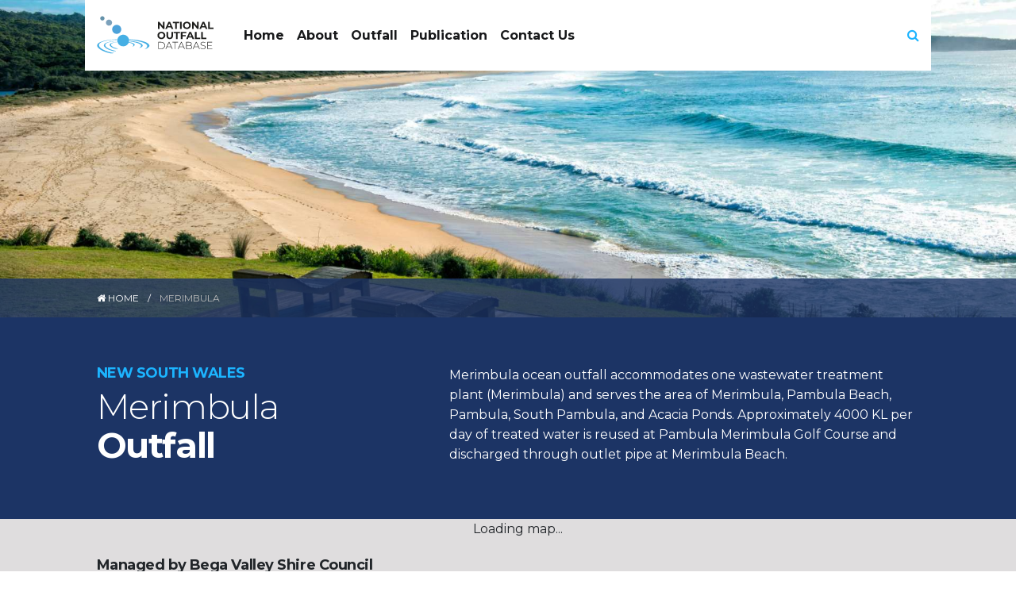

--- FILE ---
content_type: text/html; charset=UTF-8
request_url: https://nod.org.au/locations/merimbula
body_size: 10817
content:
<!doctype html>
<html lang="en">
<head>
<meta charset="UTF-8">
		<script async src="https://www.googletagmanager.com/gtag/js?id=G-G0F771BVWG"></script>
		<script>
			window.dataLayer = window.dataLayer || [];
			function gtag(){dataLayer.push(arguments);}
			gtag('js', new Date());
			gtag('config', 'G-G0F771BVWG');</script>
	<meta http-equiv="X-UA-Compatible" content="IE=edge">
<meta content="width=device-width, initial-scale=1, minimal-ui" name="viewport">

<title>Merimbula</title> <meta name="description" content="" /><meta property="fb:app_id" content="">
<meta property="og:url" content="https://nod.org.au/locations/merimbula" />
<meta property="og:type" content="website" />
<meta property="og:title" content="Merimbula" />
<meta property="og:image" content="" />
<meta property="og:description" content="" />
<meta property="og:site_name" content="Merimbula" />
<meta property="og:locale" content="en-AU" /><meta property="og:locale:alternate" content="en-AU" /><meta name="twitter:card" content="summary_large_image" />
<meta name="twitter:site" content="" />
<meta name="twitter:url" content="https://nod.org.au/locations/merimbula" />
<meta name="twitter:title" content="Merimbula" />
<meta name="twitter:description" content="" />
<meta name="twitter:image" content="" />

<link rel="home" href="https://nod.org.au/" />

<link rel="canonical" href="https://nod.org.au/locations/merimbula"><link rel="apple-touch-icon" sizes="180x180" href="/assets/favicons/apple-touch-icon.png">
<link rel="icon" type="image/png" sizes="32x32" href="/assets/favicons/favicon-32x32.png">
<link rel="icon" type="image/png" sizes="16x16" href="/assets/favicons/favicon-16x16.png">
<link rel="manifest" href="/assets/favicons/site.webmanifest">
<link rel="mask-icon" href="/assets/favicons/safari-pinned-tab.svg" color="#ef730b">
<link rel="shortcut icon" href="/assets/favicons/favicon.ico">
<meta name="msapplication-TileColor" content="#ffffff">
<meta name="msapplication-config" content="/assets/favicons/browserconfig.xml">
<meta name="theme-color" content="#ffffff"><link rel="stylesheet" href="/assets/css/styles.min.css?mt=1715923506"><link rel="preconnect" href="https://fonts.googleapis.com">
<link rel="preconnect" href="https://fonts.gstatic.com" crossorigin>
<link href="https://fonts.googleapis.com/css2?family=Montserrat:ital,wght@0,300;0,400;0,700;0,900;1,300;1,400&display=swap" rel="stylesheet"> 

<script>window._gmData = {
    logging: false,
    cluster: [],
    infoWindows: [],
    markerCallbacks: [],
};</script></head>
<body>




<div class="site-wrap">

			



<header class="section-nav">

                                                             
                        

    <div class="collapse header-search " id="searchForm">
        <div class="container-fluid">
            <div class="row wrap-collapse-search search-wrapper justify-content-center">
                <div class="col-12 col-sm-10 col-md-8 col-lg-6 ">
                    <form class="form search-form" action="https://nod.org.au/search-results">
                        <div class="form-group">
                            <label class="sr-only" for="search">Search National Outfall Database</label>
                            <input id="search" type="search" class="form-control input-lg" name="q" placeholder="Search National Outfall Database">
                        </div>
                        <button type="submit"><i class="fa fa-search"></i></button>
                    </form>
                </div>
            </div>
        </div>
    </div>

						

    <div class="container-fluid">
        <div class="row align-items-center justify-content-center">
            <div class="col-12 col-md-11 col-xl-10 header-bg">
                <div class="row align-items-center">
                    <div class="col-6 col-lg-2">
                        <a href="/" class="logo">
                            <img src="/assets/images/National-Outfall-Database-Logo.svg" alt="National Outfall Database Logo" class="img-fluid">
                        </a>
                    </div>
                    <div class="col-2 col-md-1 col-lg-8 text-end order-3 order-lg-2">
                            <nav class="d-none d-sm-none d-lg-flex nav-main">
                                    <ul class="level1"><li class="has-no-children"><a href="https://nod.org.au/">Home</a></li><li class="has-children"><a href="https://nod.org.au/our-team">About</a><ul class="level2"><li class="has-no-children"><a href="https://nod.org.au/our-team">Team</a></li><li class="has-no-children"><a href="https://nod.org.au/mission">Mission</a></li><li class="has-no-children"><a href="https://nod.org.au/data-collection">Data Collection</a></li><li class="has-no-children"><a href="https://nod.org.au/whos-involved">Who&#039;s Involved</a></li><li class="has-no-children"><a href="https://nod.org.au/citizen-science">Citizen Science</a></li></ul></li><li class="has-children"><a href="https://nod.org.au/map">Outfall</a><ul class="level2"><li class="has-no-children"><a href="https://nod.org.au/map">Map</a></li><li class="has-no-children"><a href="https://nod.org.au/community">Community</a></li><li class="has-no-children"><a href="https://nod.org.au/data-access">Data Access</a></li><li class="has-no-children"><a href="https://nod.org.au/key-indicators">Key Indicators</a></li></ul></li><li class="has-children"><a href="https://nod.org.au/news-and-media">Publication</a><ul class="level2"><li class="has-no-children"><a href="https://nod.org.au/news-and-media">News and Media</a></li><li class="has-no-children"><a href="https://nod.org.au/reports">Reports</a></li></ul></li><li class="has-children"><a href="https://nod.org.au/contact-us">Contact Us</a></li></ul>
                            </nav>

                            <div class="d-block d-sm-block d-lg-none text-end ">
                                <div id="navMobileButton" class="trigger-overlay trigger-overlay_button c-hamburger c-hamburger--htx d-block d-lg-none">
                                    <div class="menuLabel"></div>
                                    <span></span>
                                </div>
                            </div>
                    </div>
                    <div class="col-4 col-md-5 col-lg-2 text-end order-2 order-lg-3">
                        <a id="search-btn" class="collapsed search-btn" role="button" data-bs-toggle="collapse" href="#searchForm" aria-expanded="false" aria-controls="searchForm"><i class="fa fa-search "></i></a>
                                               </div>
                </div>
            </div>
        </div>
    </div>


	<nav id="navMobile">    <ul class="level1"><li class="has-no-children"><a href="https://nod.org.au/">Home</a></li><li class="has-children"><a href="https://nod.org.au/our-team">About</a><ul class="level2"><li class="has-no-children"><a href="https://nod.org.au/our-team">Team</a></li><li class="has-no-children"><a href="https://nod.org.au/mission">Mission</a></li><li class="has-no-children"><a href="https://nod.org.au/data-collection">Data Collection</a></li><li class="has-no-children"><a href="https://nod.org.au/whos-involved">Who&#039;s Involved</a></li><li class="has-no-children"><a href="https://nod.org.au/citizen-science">Citizen Science</a></li></ul></li><li class="has-children"><a href="https://nod.org.au/map">Outfall</a><ul class="level2"><li class="has-no-children"><a href="https://nod.org.au/map">Map</a></li><li class="has-no-children"><a href="https://nod.org.au/community">Community</a></li><li class="has-no-children"><a href="https://nod.org.au/data-access">Data Access</a></li><li class="has-no-children"><a href="https://nod.org.au/key-indicators">Key Indicators</a></li></ul></li><li class="has-children"><a href="https://nod.org.au/news-and-media">Publication</a><ul class="level2"><li class="has-no-children"><a href="https://nod.org.au/news-and-media">News and Media</a></li><li class="has-no-children"><a href="https://nod.org.au/reports">Reports</a></li></ul></li><li class="has-children"><a href="https://nod.org.au/contact-us">Contact Us</a><ul class="level2"><li class="has-no-children"><a href="https://nod.org.au/thank-you">Thank you</a></li></ul></li></ul></nav>

</header>

        
	
	        
	


	<section class="section-banner " 
	 style="background-image:url(https://nod.org.au/volumes/images/locations/_1920x600_crop_center-center_60_none/merimbula.jpg); 
	background-position: 50% 50%;" 	>
		<div class="container-fluid h-100">
			<div class="row justify-content-center h-100">
				<div class="col-12 align-self-end ">
					<div class="row justify-content-center breadcrumbs-wrap">
						<div class="col col-md-11 col-xl-10">
							    <ol class="breadcrumbs" itemscope itemtype="https://schema.org/BreadcrumbList">
        <li itemprop="itemListElement" itemscope itemtype="https://schema.org/ListItem">
            <a itemprop="item" href="https://nod.org.au/"><span itemprop="name"><i class="fa fa-home" aria-hidden="true"></i> Home</span></a>
            <meta itemprop="position" content="1" />
        </li>
                <li><span itemprop="name">Merimbula</span></li>
    </ol>
						</div>
					</div>
				</div>
			</div>
		</div>
	</section>
	<section class="section-title-intro">
		<div class="container-fluid">

			<div class="row justify-content-center">
				<div class="col col-md-11 col-xl-10">
				<div class="row">
					<div class="col-12 col-lg-5">
						<h4>New South Wales </h4>
						<h1>
															Merimbula
														<br><span>Outfall</span>
						</h1>


											</div>
					<div class="col-12 col-lg-7">
													Merimbula ocean outfall accommodates one wastewater treatment plant (Merimbula) and serves the area of Merimbula, Pambula Beach, Pambula, South Pambula, and Acacia Ponds. Approximately 4000 KL per day of treated water is reused at Pambula Merimbula Golf Course and discharged through outlet pipe at Merimbula Beach.
											</div>
				</div>


				</div>
			</div>
		</div>
	</section>


	<section class="section-location-map">
		<div class="container-fluid">
			<div class="row justify-content-end">
				<div class="col-12 col-xl-11">
					<div class="row">

						<div class="col-12 col-lg-5 py-5 map-address  pe-5">


							<h4>Managed by Bega Valley Shire Council </h4>

							<table class="table">
																																			<tr><td><strong>Licence</strong></td><td><a target="_blank" href="https://apps.epa.nsw.gov.au/prpoeoapp/Detail.aspx?id=1741&amp;option=licence">1741</a></td></tr>
																																		<tr><td><strong>Scale</strong></td><td>&gt; 219-1000 ML </td></tr>
																									<tr><td><strong>Population serviced</strong></td><td>¬ª15,500</td></tr>
																									<tr><td><strong>Treatment level</strong></td><td>Tertiary </td></tr>
																									<tr><td><strong>Type</strong></td><td>Ocean </td></tr>
															</table>

							
														
							

						</div>


						<div class="col-12 col-lg-7 p-0">

							
							
														<div id="my-map" class="gm-map" data-dna="[{&quot;type&quot;:&quot;map&quot;,&quot;locations&quot;:[],&quot;options&quot;:{&quot;id&quot;:&quot;my-map&quot;,&quot;infoWindowTemplate&quot;:&quot;_chunks\/infoWindowOne&quot;,&quot;zoom&quot;:13,&quot;mapOptions&quot;:null}},{&quot;type&quot;:&quot;markers&quot;,&quot;locations&quot;:[{&quot;lat&quot;:-36.9196510000000017726051737554371356964111328125,&quot;lng&quot;:149.903537999999997509803506545722484588623046875,&quot;id&quot;:&quot;5217-locationMap&quot;}],&quot;options&quot;:{&quot;zoom&quot;:13,&quot;mapOptions&quot;:null,&quot;id&quot;:&quot;5217-locationMap&quot;,&quot;field&quot;:false}}]">Loading map...</div>

													</div>
					</div>
				</div>
			</div>
		</div>
	</section>

<section class="section-tabs">
	<div class="container-fluid">
		<div class="row justify-content-center">
			<div class="col-12 col-xxxl-10">


			
				<ul class="nav nav-tabs" id="myTab" role="tablist">

						<li class="nav-item col-3" role="presentation">
							<a class="nav-link active" id="tab-data" data-bs-toggle="tab" data-bs-target="#pane-data" type="button" role="tab" aria-controls="tab-data" aria-selected="true">
								<i class="icon-list"></i> <span>Official Data</span>
							</a>
						</li>
						<li class="nav-item col-3" role="presentation">
							<a class="nav-link " id="tab-chart" data-bs-toggle="tab" data-bs-target="#pane-chart" type="button" role="tab" aria-controls="tab-chart" aria-selected="true">
								<i class="icon-graph"></i> <span>Charts</span>
							</a>
						</li>

				</ul>

				<div class="tab-content" id="myTabContent">


						<div class="tab-pane fade show active" id="pane-data" role="tabpanel" aria-labelledby="tab-data">
							<div class="row justify-content-center">
								<div class="col-12  text-center">
								<p>The monthly average of assessable pollutants and total flow volume in Merimbula on</p>
									<select class="yearSelect"></select>
									<hr>
								</div>
							</div>

							<table class="table-indicator">
							<tr class="table-headrow">
								<th class="indicator-col"><span class="d-block d-md-none">Ind</span><span class="d-none d-md-block d-xl-none">Indicator</span><span class="d-none d-xl-block">Indicator</span></th>
								<th><span class="d-block d-md-none">Meas</span><span class="d-none d-md-block d-xl-none">Meas</span><span class="d-none d-xl-block">Measure</span></th>
								<th class="text-end"><span class="d-block d-xl-none">Jan</span><span class="d-none d-xl-block">January</span></th>
								<th class="text-end"><span class="d-block d-xl-none">Feb</span><span class="d-none d-xl-block">February</span></th>
								<th class="text-end"><span class="d-block d-xl-none">Mar</span><span class="d-none d-xl-block">March</span></th>
								<th class="text-end"><span class="d-block d-xl-none">Apr</span><span class="d-none d-xl-block">April</span></span></th>
								<th class="text-end"><span class="d-block d-xl-none">May</span><span class="d-none d-xl-block">May</span></th>
								<th class="text-end"><span class="d-block d-xl-none">Jun</span><span class="d-none d-xl-block">June</span></th>
								<th class="text-end"><span class="d-block d-xl-none">Jul</span><span class="d-none d-xl-block">July</span></th>
								<th class="text-end"><span class="d-block d-xl-none">Aug</span><span class="d-none d-xl-block">August</span></th>
								<th class="text-end"><span class="d-block d-xl-none">Sep</span><span class="d-none d-xl-block">September</span></th>
								<th class="text-end"><span class="d-block d-xl-none">Oct</span><span class="d-none d-xl-block">October</span></th>
								<th class="text-end"><span class="d-block d-xl-none">Nov</span><span class="d-none d-xl-block">November</span></th>
								<th class="text-end"><span class="d-block d-xl-none">Dec</span><span class="d-none d-xl-block">December</span></th>
							</tr>
							</table>

						</div>

						<div class="tab-pane fade " id="pane-chart" role="tabpanel" aria-labelledby="tab-chart">

							<div class="row justify-content-center">
								<div class="col-12 text-center">
									<p>The monthly average of assessable pollutants and total flow volume in Merimbula on</p>
									<select class="yearSelect"></select>
									<hr>
								</div>
							</div>

							<div class="row justify-content-center">

								<script src="https://cdn.jsdelivr.net/npm/chart.js"></script>
																	<div class="col-12 col-xl-6 mb-4 justify-content-center" style="display:none;">
										<canvas id="chart-8432" data-indicator="8432" class="chart-indicator"></canvas>
									</div>
																		<div class="col-12 col-xl-6 mb-4 justify-content-center" style="display:none;">
										<canvas id="chart-8430" data-indicator="8430" class="chart-indicator"></canvas>
									</div>
																		<div class="col-12 col-xl-6 mb-4 justify-content-center" style="display:none;">
										<canvas id="chart-8428" data-indicator="8428" class="chart-indicator"></canvas>
									</div>
																		<div class="col-12 col-xl-6 mb-4 justify-content-center" style="display:none;">
										<canvas id="chart-8424" data-indicator="8424" class="chart-indicator"></canvas>
									</div>
																		<div class="col-12 col-xl-6 mb-4 justify-content-center" style="display:none;">
										<canvas id="chart-8375" data-indicator="8375" class="chart-indicator"></canvas>
									</div>
																		<div class="col-12 col-xl-6 mb-4 justify-content-center" style="display:none;">
										<canvas id="chart-8368" data-indicator="8368" class="chart-indicator"></canvas>
									</div>
																		<div class="col-12 col-xl-6 mb-4 justify-content-center" style="display:none;">
										<canvas id="chart-8366" data-indicator="8366" class="chart-indicator"></canvas>
									</div>
																		<div class="col-12 col-xl-6 mb-4 justify-content-center" style="display:none;">
										<canvas id="chart-8364" data-indicator="8364" class="chart-indicator"></canvas>
									</div>
																		<div class="col-12 col-xl-6 mb-4 justify-content-center" style="display:none;">
										<canvas id="chart-8359" data-indicator="8359" class="chart-indicator"></canvas>
									</div>
																		<div class="col-12 col-xl-6 mb-4 justify-content-center" style="display:none;">
										<canvas id="chart-8357" data-indicator="8357" class="chart-indicator"></canvas>
									</div>
																		<div class="col-12 col-xl-6 mb-4 justify-content-center" style="display:none;">
										<canvas id="chart-8354" data-indicator="8354" class="chart-indicator"></canvas>
									</div>
																		<div class="col-12 col-xl-6 mb-4 justify-content-center" style="display:none;">
										<canvas id="chart-8352" data-indicator="8352" class="chart-indicator"></canvas>
									</div>
																		<div class="col-12 col-xl-6 mb-4 justify-content-center" style="display:none;">
										<canvas id="chart-8350" data-indicator="8350" class="chart-indicator"></canvas>
									</div>
																		<div class="col-12 col-xl-6 mb-4 justify-content-center" style="display:none;">
										<canvas id="chart-8348" data-indicator="8348" class="chart-indicator"></canvas>
									</div>
																		<div class="col-12 col-xl-6 mb-4 justify-content-center" style="display:none;">
										<canvas id="chart-8344" data-indicator="8344" class="chart-indicator"></canvas>
									</div>
																		<div class="col-12 col-xl-6 mb-4 justify-content-center" style="display:none;">
										<canvas id="chart-8340" data-indicator="8340" class="chart-indicator"></canvas>
									</div>
																		<div class="col-12 col-xl-6 mb-4 justify-content-center" style="display:none;">
										<canvas id="chart-8336" data-indicator="8336" class="chart-indicator"></canvas>
									</div>
																		<div class="col-12 col-xl-6 mb-4 justify-content-center" style="display:none;">
										<canvas id="chart-8330" data-indicator="8330" class="chart-indicator"></canvas>
									</div>
																		<div class="col-12 col-xl-6 mb-4 justify-content-center" style="display:none;">
										<canvas id="chart-8328" data-indicator="8328" class="chart-indicator"></canvas>
									</div>
																		<div class="col-12 col-xl-6 mb-4 justify-content-center" style="display:none;">
										<canvas id="chart-8326" data-indicator="8326" class="chart-indicator"></canvas>
									</div>
																		<div class="col-12 col-xl-6 mb-4 justify-content-center" style="display:none;">
										<canvas id="chart-8324" data-indicator="8324" class="chart-indicator"></canvas>
									</div>
																		<div class="col-12 col-xl-6 mb-4 justify-content-center" style="display:none;">
										<canvas id="chart-8322" data-indicator="8322" class="chart-indicator"></canvas>
									</div>
																		<div class="col-12 col-xl-6 mb-4 justify-content-center" style="display:none;">
										<canvas id="chart-8318" data-indicator="8318" class="chart-indicator"></canvas>
									</div>
																		<div class="col-12 col-xl-6 mb-4 justify-content-center" style="display:none;">
										<canvas id="chart-8316" data-indicator="8316" class="chart-indicator"></canvas>
									</div>
																		<div class="col-12 col-xl-6 mb-4 justify-content-center" style="display:none;">
										<canvas id="chart-8314" data-indicator="8314" class="chart-indicator"></canvas>
									</div>
																		<div class="col-12 col-xl-6 mb-4 justify-content-center" style="display:none;">
										<canvas id="chart-8312" data-indicator="8312" class="chart-indicator"></canvas>
									</div>
																		<div class="col-12 col-xl-6 mb-4 justify-content-center" style="display:none;">
										<canvas id="chart-8310" data-indicator="8310" class="chart-indicator"></canvas>
									</div>
																		<div class="col-12 col-xl-6 mb-4 justify-content-center" style="display:none;">
										<canvas id="chart-8308" data-indicator="8308" class="chart-indicator"></canvas>
									</div>
																		<div class="col-12 col-xl-6 mb-4 justify-content-center" style="display:none;">
										<canvas id="chart-8304" data-indicator="8304" class="chart-indicator"></canvas>
									</div>
																		<div class="col-12 col-xl-6 mb-4 justify-content-center" style="display:none;">
										<canvas id="chart-8302" data-indicator="8302" class="chart-indicator"></canvas>
									</div>
									
								</div>
							</div>

						</div>


				</div>
			</div>
		</div>
	</div>
</section>

 	

<section class="py-5">
	<div class="container-fluid">
		<div class="row justify-content-center">
			<div class="col-12 col-xl-8">
				<div class="row">
					<div class="col-12 text-center">
						<h3>Let us know if you see anything happening near your local outfall.</h3>
						<p>It might be unusual water conditions, sightings of marine animals or even just a great picture.</p>
						<p>Let us know of changes that might affect the outfall area, including any upcoming consultation processes that the community needs to know about!</p>
						<p>Don't forget - if it's urgent - make sure you contact the EPA in your local state or territory!</p>
						<p><a href="/contact-us" class="btn btn-solid blue-light">Contact Us today</a></p>
					</div>
				</div>
			</div>

		</div>
	</div>

</section>



	





		

			<footer class="section-footer mt-auto">
	<div class="container-fluid">

		<div class="row justify-content-center">

			<div class="col-12 col-lg-11 col-xl-10 col-xxl-9">
				<div class="row">
					<div class="col-12 col-md">
						<p>NOD acknowledges Traditional Owners of Country throughout Australia and recognises the continuing connection to lands, waters and communities. We pay our respect to Aboriginal and Torres Strait Islander cultures; and to Elders past and present.  Aboriginal and Torres Strait Islander peoples should be aware that this website may contain images or names of people who have since passed away.</p>
						<p>This work was undertaken for the Marine and Coastal Hub, a collaborative partnership supported through funding from the Australian Government's National Environmental Science Program (NESP)</p>
                        <img src="/assets/images/australian-government-logo.svg" alt="Australian Government Logo" width="180" class="d-inline-flex me-5 img-fluid">
					</div>
					<div class="col-auto">
						<a href="https://www.cleanocean.org/" target="_blank" class="logo-footer ">
							<img src="/assets/images/clean-ocean-white.png" alt="Clean Ocean Foundation Logo" class="img-fluid">
						</a>
					</div>
				</div>

			</div>

		</div>
		<hr>
		<div class="row justify-content-center">
			<div class="col-12 col-lg-11 col-xl-10 col-xxl-9">
				<div class="row">
					<div class="col-12 col-md-6 copyright">
						<p>Copyright
							2023&ndash;2026
							&copy;
							National Outfall Database
							All rights reserved
																							<a href="https://nod.org.au/privacy-policy" >Privacy policy</a>
																								<span>
										|
									</span>
																<a href="https://nod.org.au/contact-us" >Disclaimer</a>
													</p>
					</div>
					<div class="col-12 col-md-6 text-lg-end copyright">
						<p>Website by
							<a href="https://walkerdesigns.com.au/services/websites-and-applications" rel="nofollow" target="_blank" title="Website design and development by Walker Designs, Launceston, Tasmania">Walker Designs</a>
						</p>
					</div>
				</div>
			</div>
		</div>
	</div>
</footer>
		<svg style="display: none;"></svg>
</div>


<link rel="stylesheet" href="//maxcdn.bootstrapcdn.com/font-awesome/4.7.0/css/font-awesome.min.css">

<script src="/assets/js/libs.min.js?mt=1673590194"></script>
	<script src="/assets/js/main.min.js?mt=1673590194"></script>



<script>
	$(document).ready(function() {
		$("#navMobile").mmenu({
			slidingSubmenus: false,
			"extensions": ["position-back", "position-right"]
		},{
			classNames: { selected: "active" },
			offCanvas: {
				page: { selector: ".site-wrap" }
			},
		});

		var api = $("#navMobile").data( "mmenu" );
		$("#navMobileButton").click(  function() { api.open(); }  );
	});
</script>

	



<script src="https://maps.googleapis.com/maps/api/js?key=AIzaSyCHa4hN72UjUsxx83gap418qNgsWU05nLU&amp;cache=PM31&amp;callback=Function.prototype" defer></script>
<script src="https://unpkg.com/@googlemaps/markerclusterer/dist/index.min.js" defer></script>
<script src="https://nod.org.au/cpresources/6837e456/js/googlemaps.js?v=1743804975" defer></script>
<script src="https://nod.org.au/cpresources/6837e456/js/dynamicmap.js?v=1743804975" defer></script>
<script>window._gmData.infoWindows['my-map'] = {
    '5217-locationMap': {"content":"<div class=\"info-window\">\n        <img alt=\"Thumbnail image\" src=\"https:\/\/nod.org.au\/volumes\/images\/locations\/_320x150_crop_center-center_80_none\/merimbula.jpg\" style=\"min-width:320px; max-width:320px\" class=\"rounded\">\n        <div class=\"p-3\" style=\"max-width:320px\">\n        <h4>Merimbula <span>Outfall<\/span><\/h4>\n\n                                    <h5>Managed by Bega Valley Shire Council<\/h5>\n                    \n\n        <table class=\"table\">\n\n                                                                <tr><td><strong>Licence<\/strong><\/td><td><a target=\"_blank\" href=\"https:\/\/apps.epa.nsw.gov.au\/prpoeoapp\/Detail.aspx?id=1741&amp;option=licence\">1741<\/a><\/td><\/tr>\n                            \n                        <tr>\n                <td><strong>Scale<\/strong><\/td>\n                <td>&gt; 219-1000 ML<\/td>\n            <\/tr>\n                        <tr>\n                <td><strong>Population Serviced<\/strong><\/td>\n                <td>¬ª15,500<\/td>\n            <\/tr>\n\n                        <tr>\n                <td><strong>Treatment Level<\/strong><\/td>\n                <td>\n                                                                    Tertiary&nbsp;\n                                                            <\/td>\n            <\/tr>\n            \n                            <tr>\n                    <td><strong>Type<\/strong><\/td>\n                    <td>\n                                                                                Ocean&nbsp;\n                                                                        <\/td>\n                <\/tr>\n            \n        <\/table>\n\n        \n\n\n    <\/div>\n\n<\/div>\n"},
};
addEventListener('load', function () {googleMaps.init('my-map', null)});
$( document ).ready(function() {
        
        

    var mapData = {
"location":{
        "5217":{
        id:"5217",
        title:"Merimbula",
        state:"5106",
        authority:"5150",

        treatment:"12863",
        outfallType:"5168",
    },
    },
"state":{
    "5106":{id:"5106",title:"New South Wales"},
    "5107":{id:"5107",title:"Northern Territory"},
    "5108":{id:"5108",title:"Queensland"},
    "5109":{id:"5109",title:"South Australia"},
    "5110":{id:"5110",title:"Tasmania"},
    "5111":{id:"5111",title:"Victoria"},
    "5112":{id:"5112",title:"Western Australia"},
},
"authority":{
    "5113":{id:"5113",title:"TasWater"},
    "5114":{id:"5114",title:"Veolia Water"},
    "5115":{id:"5115",title:"Bundaberg Regional Council"},
    "5116":{id:"5116",title:"Water Corporation"},
    "5117":{id:"5117",title:"Melbourne Water"},
    "5118":{id:"5118",title:"Wannon Water"},
    "5119":{id:"5119",title:"South Gippsland Water"},
    "5120":{id:"5120",title:"Westernport Water Corporation"},
    "5121":{id:"5121",title:"Gippsland Water"},
    "5122":{id:"5122",title:"Barwon Water"},
    "5123":{id:"5123",title:"South East Water"},
    "5124":{id:"5124",title:"City West Water"},
    "5125":{id:"5125",title:"Port Arthur Historical Site Management Authority"},
    "5126":{id:"5126",title:"South Australian Water Corporation"},
    "5127":{id:"5127",title:"Queensland Urban Utilities"},
    "5128":{id:"5128",title:"Rockhampton Regional Council"},
    "5129":{id:"5129",title:"Redland City Council"},
    "5130":{id:"5130",title:"Gympie Regional Council"},
    "5131":{id:"5131",title:"Cairns Regional Council"},
    "5132":{id:"5132",title:"Gladstone Regional Council"},
    "5133":{id:"5133",title:"Unity Water"},
    "5134":{id:"5134",title:"Wide Bay Water"},
    "5135":{id:"5135",title:"Douglas Shire Council"},
    "5136":{id:"5136",title:"Townsville Regional Council"},
    "5137":{id:"5137",title:"City Of Gold Coast"},
    "5138":{id:"5138",title:"Mackay Regional Council"},
    "5139":{id:"5139",title:"Hinchinbrook Shire Council"},
    "5140":{id:"5140",title:"Logan Water"},
    "5141":{id:"5141",title:"Cassowary Coast Regional Council"},
    "5142":{id:"5142",title:"Whitsunday Regional Council"},
    "5143":{id:"5143",title:"Power and Water Corporation"},
    "5144":{id:"5144",title:"Clarence Valley Council"},
    "5145":{id:"5145",title:"Central Coast Council"},
    "5146":{id:"5146",title:"Sydney Water"},
    "5147":{id:"5147",title:"Shoalhaven Water"},
    "5148":{id:"5148",title:"Ballina Shire Council"},
    "5149":{id:"5149",title:"Eurobodalla Shire Council"},
    "5150":{id:"5150",title:"Bega Valley Shire Council"},
    "5152":{id:"5152",title:"MidCoast Council"},
    "5153":{id:"5153",title:"Kempsey Shire Council"},
    "5154":{id:"5154",title:"Coffs Harbour City Council"},
    "5155":{id:"5155",title:"Port Macquarie-Hastings Shire"},
    "5156":{id:"5156",title:"Hunter Water"},
},
"treatment":{
    "5158":{id:"5158",title:"Primary"},
    "5159":{id:"5159",title:"Secondary"},
    "12863":{id:"12863",title:"Tertiary"},
    "5161":{id:"5161",title:"Untreated"},
    "5162":{id:"5162",title:"mechanical and biological processes"},
    "5163":{id:"5163",title:"Secondary - Waste Stabilisation Ponds"},
    "5164":{id:"5164",title:"Chemically assisted primary"},
    "5165":{id:"5165",title:"Biological nutrient removal"},
    "5166":{id:"5166",title:"Activated Sludge and Tertiary"},
    "5167":{id:"5167",title:"Advanced secondary"},
},
"outfallType":{
    "5168":{id:"5168",title:"Ocean"},
    "5169":{id:"5169",title:"River"},
    "5170":{id:"5170",title:"Estuarine"},
},
    };






    var validAuthority=[];

    var filteredLocations = mapData['location'];
    var filteredLocationsSort = Object.values(filteredLocations);
    filteredLocationsSort.sort(sortTitle);


    //console.log(mapData);

    function refreshPlaceTiles(data){
        console.log('refreshPlaceTiles');
        var s_ret='';

        for(var key in data) {
            s_ret=s_ret+makePlaceTile(data[key]);
        }
        $('#listingTiles').html(s_ret);


    }

    $('#listingTiles').on('click','.tile',function(e){
        $('.tile').removeClass('active');
        $(this).addClass('active');
        selectMapMarker(filteredLocations,$(this).data('id'));
    });



    function makePlaceTile(data){
        s='';
        s=s+'<div class="tile" data-id="'+data.id+'">';
            s=s+'<div class="txt">';
                 s=s+'<div class="title">'+this.escapeHtml(data.title)+'</div>';

        s=s+'</div></div>';
        return s;
    }

    function populateFilterSelect($jq,filterData,defaultText) {
        $jq.append('<li><a class="dropdown-item selected" data-value="" href="javascript:;">'+defaultText+'</a></li>');
        for (var filterKey in filterData) {
            if (filterData.hasOwnProperty(filterKey)) {
                $jq.append('<li><a class="dropdown-item" data-value="'+filterData[filterKey]['id']+'" href="javascript:;">'+filterData[filterKey]['title']+'</a></li>');
            }
        }
    }

    $('#mapFilters').on("click",".dropdown-item",function() {
        $(this).parent().siblings().find('.dropdown-item').removeClass("selected");
        $(this).addClass("selected");

        $(this).closest(".dropdown").find("button").text($(this).text())

        reduceFilters();
        updateFromFilters();
    });


    function getFilterButtonSelectedValue($jq) {
        return $jq.find(".selected").data("value");
    }

    function initFilterButtonValues() {
        populateFilterSelect($("#selectStateFilter .dropdown-menu"),mapData["state"],"All States");
        populateFilterSelect($("#selectAuthorityFilter .dropdown-menu"),mapData["authority"],"All Authorities");

        populateFilterSelect($("#selectTreatmentFilter .dropdown-menu"),mapData["treatment"],"All Treatments");
        populateFilterSelect($("#selectOutfallTypeFilter .dropdown-menu"),mapData["outfallType"],"All Outfall Types");
    }

    function updateMap(data) {
        //console.log('updateMap');
        var map = googleMaps.getMap('my-map');
        map.hideMarker('*');

        for (key in data) {
            map.showMarker(key +'-locationMap');
        }

        map.closeInfoWindow('*');
        map.fit();
    }

    function selectMapMarker(data, key) {

        //console.log('select map marker'+key);
        var map = googleMaps.getMap('my-map');

        map.closeInfoWindow('*');

        if (typeof data[key] !== "undefined") {
            map.openInfoWindow(key + '-locationMap');
            map.panToMarker(key + '-locationMap');
        }
    }






    $('#filter-buttons').on('click','button',[],function (){
        updateFromFilters();
    });



    Object.filter = function( obj, predicate) {
        var result = {}

        for (var key in obj) {
            if (obj.hasOwnProperty(key) && predicate(obj[key])) {
                result[key] = obj[key];
            }
        }

        return result;
    };



    function updateFromFilters() {

        if ($('#mapFilters').length == 0) return;

        //get kw
        var searchkeyword = $('#search-map .search-map-keyword').val();
        if (typeof searchkeyword !== "string") searchkeyword = '';


        //getfilters
        var state=getFilterButtonSelectedValue($("#selectStateFilter .dropdown-menu")).toString();
        var authority=getFilterButtonSelectedValue($("#selectAuthorityFilter .dropdown-menu")).toString();

        var treatment=getFilterButtonSelectedValue($("#selectTreatmentFilter .dropdown-menu")).toString();
        var outfallType=getFilterButtonSelectedValue($("#selectOutfallTypeFilter .dropdown-menu")).toString();


        validAuthority=[];

        var lc = searchkeyword.toLowerCase();

        console.log(lc + "," + state);
        console.log(filteredLocations);

        function filterTest (location) {
            console.log('filterTest');
            function strcontains(a, b) {
                return (b.includes(a));
            }

            if (state != '' && location.state !== state) return false;

            // reduce (authority - location - state)  - because state limits shown authorities by locations
            // but we dont want other filters or search keywords to impact on this.
            if(location.authority!='') {
                validAuthority[location.authority]=true;
            }

            if (authority != '' && location.authority !== authority) return false;

            if (treatment != '' && location.treatment !== treatment) return false;
            if (outfallType != '' && location.outfallType !== outfallType) return false;

            if (typeof location.title !== "string") return false;

            if (!strcontains(lc, location.title.toLowerCase())) return false;

            return true;

        }

        filteredLocations = Object.filter(mapData['location'],filterTest);
        filteredLocationsSort = Object.values(filteredLocations);
        filteredLocationsSort.sort(sortTitle);

        updateSearchResultCount(filteredLocations);
        refreshPlaceTiles(filteredLocationsSort);
        updateMap(filteredLocations);
        reduceFilters();

    }

    function sortTitle(a,b) {

        if (a.title < b.title) {
            return -1;
        }
        if (a.title > b.title) {
            return 1;
        }
        return 0;

    }

    function reduceFilters() {

        $("#selectAuthorityFilter .dropdown-menu li a").each(function() {
            var authid=$(this).data('value');
            if (authid != '') {

                if (validAuthority.hasOwnProperty(authid)) {
                    $(this).show();
                    $(this).removeClass('disabled');
                } else {
                    $(this).hide();
                    $(this).addClass('disabled');
                }
            }
        });

        if($("#selectAuthorityFilter .dropdown-menu li a.selected").first().hasClass('disabled')) {
            $("#selectAuthorityFilter .dropdown-menu li a").first().click();
        }

    }

    function updateSearchResultCount(data) {
        var cnt = Object.keys(data).length
        var str;
        if (cnt === 1) {
            str = cnt.toString() + ' Result';
        } else {
            str = cnt.toString() + ' Results';
        }
        $('#searchResultCount').text(str);
    }

    $('#search-map .search-map-keyword').on('change',function() {
        updateFromFilters();
    });



    function waitForMapReady() {
        if((typeof(googleMaps.getMap('my-map')) === "undefined")) {
            window.setTimeout(waitForMapReady, 400);
        } else {
            initFilterButtonValues();
            updateFromFilters();

        }
    }

    waitForMapReady();


});
const monthLabels = ['January', 'February', 'March', 'April', 'May', 'June','July','August','September','October','November','December'];
		const allInd = {
							'8432':{'t':'Temperature','m':'°C', 's':'temperature'},
							'8430':{'t':'Nitrite nitrogen','m':'mg/L', 's':'nitrite-nitrogen'},
							'8428':{'t':'Chlorophyll a','m':'µg/L', 's':'chlorophyll-a'},
							'8424':{'t':'Chlorine','m':'mg/L', 's':'chlorine'},
							'8375':{'t':'Outflow volume','m':'ML', 's':'outflow-volume'},
							'8368':{'t':'Dissolved oxygen','m':'mg/L', 's':'dissolved-oxygen'},
							'8366':{'t':'Faecal coliforms','m':'CFU/100mL', 's':'faecal-coliforms'},
							'8364':{'t':'Ammonia','m':'mg/L', 's':'ammonia'},
							'8359':{'t':'Sodium','m':'mg/L', 's':'sodium'},
							'8357':{'t':'Sodium Adsorption Ratio','m':'SAR', 's':'sodium-adsorption-ratio'},
							'8354':{'t':'Magnesium','m':'mg/L', 's':'magnesium'},
							'8352':{'t':'Calcium','m':'mg/L', 's':'calcium'},
							'8350':{'t':'Total blue green algae count','m':'Cells/mL', 's':'total-blue-green-algae-count'},
							'8348':{'t':'Total algae count','m':'Cells/mL', 's':'total-algae-count'},
							'8344':{'t':'Chemical oxygen demand','m':'mg/L', 's':'chemical-oxygen-demand'},
							'8340':{'t':'Total coliforms','m':'CFU/100mL', 's':'total-coliforms'},
							'8336':{'t':'Nitrate nitrogen','m':'mg/L', 's':'nitrate-nitrogen'},
							'8330':{'t':'BOD 5-days','m':'mg/L', 's':'bod-5-days'},
							'8328':{'t':'Total dissolved solids','m':'mg/L', 's':'total-dissolved-solids'},
							'8326':{'t':'Colour','m':'Pt.Co. Units', 's':'colour'},
							'8324':{'t':'Surfactants (MBAS)','m':'mg/L', 's':'surfactants-mbas'},
							'8322':{'t':'Oil and grease','m':'mg/L', 's':'oil-and-grease'},
							'8318':{'t':'Turbidity','m':'NTU', 's':'turbidity'},
							'8316':{'t':'Enterococci','m':'CFU/100ml', 's':'enterococci'},
							'8314':{'t':'E. coli','m':'CFU/100ml', 's':'e-coli'},
							'8312':{'t':'Total nitrogen','m':'mg/L', 's':'total-nitrogen'},
							'8310':{'t':'Total phosphorus','m':'mg/L', 's':'total-phosphorus'},
							'8308':{'t':'Total suspended solids','m':'mg/L', 's':'total-suspended-solids'},
							'8304':{'t':'Electrical conductivity','m':'µS/cm', 's':'electrical-conductivity'},
							'8302':{'t':'pH','m':'pH', 's':'ph'},
					};

		const allData = {};

																																																																																																																																																																																																																																																																																																																																																																																																																																																																																																																																																																																																																																																					
		var yearsWithData=[2015,2016,2017,2018,2019,2020,2021,2022,2023]

		var selectedYear="";


		function chartInit() {
			for(var indicatorid in allInd) {
				var ctx = document.getElementById('chart-'+indicatorid);

				var myChart = new Chart(ctx, {
					type: 'line',
					data: {
						labels:monthLabels,
						datasets: [{
							label: allInd[indicatorid]['t']+'('+allInd[indicatorid]['m']+')',
							data: [],
							borderWidth: 1
						}]
					},
					options: {
						scales: {
							y: {
								beginAtZero: true
							}
						}
					}
				});
				myChart.options.animation = false; // disables all animations - responsive > animated

			}
		}

		function updateChartForYear(indicatorid,year) {

			const yearData = getYearIndicator(year,indicatorid);
			const myChart = Chart.getChart("chart-"+indicatorid);
		    	if(yearData.length > 0) {
					var yearDataClone = yearData.slice(0);
					for (i in yearData) {
						if(yearData[i]==-1) {
							yearDataClone[i]=null;
						} else {
							yearDataClone[i]=yearData[i];
						}

					}
				myChart.data.datasets[0].data = yearDataClone;
				myChart.update();
				//$("#chart-"+indicatorid).parent().show();
			}

		}
		
		function showChartForYear(indicatorid,year) {

			const yearData = getYearIndicator(year,indicatorid);
			const myChart = Chart.getChart("chart-"+indicatorid);
		    	if(yearData.length > 0) {
				$("#chart-"+indicatorid).parent().show();
			}

		}

		function updateYearLoader() {
			//look for current year
			//show/hide
		}

		//array of years
		function loadYear(years) {
			var year = years; //future growth
			if (!isYearLoaded(year)){
				allData[year]="loading";
				$.ajax( "https://nod.org.au/api?type=loc&slug=merimbula&years="+years )
				.done(function(data) {
					allData[year]=data;
					if(year==selectedYear) {
						refreshAll();
					}
				})
				.fail(function() {
					//alert( "error" );
				})
				.always(function() {
					//alert( "complete" );
				});
			}
		}

		function chartRefresh() {
			console.log('chartRefresh');
			
			if(!isYearLoaded(selectedYear)) {
				loadYear(selectedYear);
			} else {
				$('.chart-indicator').parent().hide();

				for(var indicatorid in allInd) {
					updateChartForYear(indicatorid,selectedYear);
				}

				for(var indicatorid in allInd) {
					showChartForYear(indicatorid,selectedYear);
				}
			}



		}

		function tableRefresh() {
			console.log('tableRefresh');
		    	var html=''; //optomise - one append
			const $myTable = $('.table-indicator');
			var yearData;
			if(!isYearLoaded(selectedYear)) {
				loadYear(selectedYear);
			} else {
				$('.table-indicator tr:not(.table-headrow)').remove();

				for(var indicatorid in allInd) {
					yearData = getYearIndicator(selectedYear,indicatorid);
					if(yearData.length > 0) {

						html+='<tr>';

						html+='<td><a href="https://nod.org.au/indicators/'+allInd[indicatorid]['s']+'">'+allInd[indicatorid]['t']+'</a></td><td>'+allInd[indicatorid]['m']+'</td>';

						for (var i=0;i<12;i++) {
							if(yearData.hasOwnProperty(i) && yearData[i]!==null) {
								if(yearData[i]==-1) {
									html+='<td class="text-end">ND</td>';
								} else {
									html+='<td class="text-end">'+yearData[i]+'</td>';
								}
							} else {
								html+='<td class="text-end"></td>';
							}
						}
						html+='</tr>';
					}
				}

				$myTable.append(html);

			}
		}

		function getYearIndicator(year,indicatorid) {
			if(isYearLoaded(year) && allData[year].hasOwnProperty(indicatorid)) {
				return allData[year][indicatorid];
			} else {
				return [];
			}

		}
		function isYearLoaded(year) {
			return (allData.hasOwnProperty(year) && !isYearLoading(year));
		}

		function isYearLoading(year) {
			return (allData.hasOwnProperty(year) && allData[year]=='loading');
		}

		function getIndicator(indicatorid) {
			return allInd[indicatorid];
		}

		function populateYearDD() {
			for (var year in yearsWithData) {
				$('.yearSelect').each(function() {
					$(this).append('<option name="'+yearsWithData[year]+'">'+yearsWithData[year]+'</option>');
				});
			}
		}

		function refreshAll() {
			tableRefresh();
			chartRefresh();
		}

		function selectYear(year) {
			if(selectedYear!=year) {
				selectedYear=year;
				console.log('Setting to:'+selectedYear);
				$('.yearSelect').each(function(){
					$(this).val(selectedYear);
				});
				refreshAll();
			}
		}

		$( document ).ready(function() {

			chartInit();
			populateYearDD();

			selectYear(yearsWithData.slice(-1));

			$('.yearSelect').on('change',function(){
				selectYear($(this).val());
			});


		});</script></body>
</html>


--- FILE ---
content_type: image/svg+xml
request_url: https://nod.org.au/assets/images/australian-government-logo.svg
body_size: 28803
content:
<?xml version="1.0" encoding="utf-8"?>
<!-- Generator: Adobe Illustrator 27.1.1, SVG Export Plug-In . SVG Version: 6.00 Build 0)  -->
<svg version="1.1" id="Layer_1" xmlns="http://www.w3.org/2000/svg" xmlns:xlink="http://www.w3.org/1999/xlink" x="0px" y="0px"
	 viewBox="0 0 206 50" style="enable-background:new 0 0 206 50;" xml:space="preserve">
<style type="text/css">
	.st0{fill-rule:evenodd;clip-rule:evenodd;fill:#FFFFFE;}
</style>
<g id="Symbols">
	<g id="Global-_x2F_-Logo-_x2F_-Australian-Government">
		<g id="Fill-2">
			<path id="Fill-1" class="st0" d="M30.965,39.456c1.886-0.021,3.815-0.127,5.617,0.19c0.587,0.022,1.09,0.169,1.655,0.211
				c1.175,0.148,2.265,0.464,3.459,0.548c0.189,0.063,0.419,0.063,0.629,0.106c1.886,0.295,4.003,0.822,5.805,0
				c0,0.759-0.314,1.456-0.419,2.195c-0.167,0.211-0.021,0.548-0.23,0.739c0,0.38-0.315,0.57-0.587,0.718
				c-2.494,0.549-4.946-0.295-7.356-0.718c-3.375-0.739-7.315-0.95-10.753-0.169c-1.614,0.295-3.185,0.676-4.736,1.119
				c-0.965,0.127-2.013,0.275-2.935-0.021c-0.754-0.359-0.441-1.33-0.672-2.005c0.042-0.528-0.146-0.951-0.166-1.457
				c-0.063-0.168-0.105-0.379-0.084-0.549c0.314,0.043,0.629,0.275,0.964,0.359c1.761,0.338,3.333-0.232,4.968-0.527
				C27.696,39.857,29.309,39.582,30.965,39.456z M47.125,40.132c0.021,0.337-0.294,0.253-0.461,0.38H46.16
				c-0.105-0.17-0.062-0.422-0.062-0.592C46.433,39.983,46.81,39.983,47.125,40.132z M46.894,39.604
				c0.231-0.232-0.063-1.562,0.587-0.696c0,0.169,0.021,0.422-0.147,0.549C47.229,39.541,47.061,39.709,46.894,39.604z
				 M46.516,37.703c0.335-0.169,0.88-0.147,1.215,0.042c0.273,0.063,0.588,0.19,0.692,0.444c0.315,0.295,0.231,0.823,0.168,1.202
				c-0.188,0.381-0.482,0.656-0.901,0.719c0.021-0.507,0.482-0.866,0.314-1.436c-0.273-0.402-0.818-0.527-1.32-0.422
				c-0.189,0.127-0.105,0.338-0.168,0.528l-0.083,0.696c-0.42,0-0.441-0.38-0.566-0.675C45.888,38.358,46.076,37.915,46.516,37.703z
				 M37.064,44.248c0.104,0.296,0.293,0.57,0.188,0.929c-0.209,0.402-0.629,0.402-1.006,0.485c-0.189,0.022-0.336-0.041-0.482-0.147
				c0.021-0.085-0.022-0.148-0.084-0.211c0.062-0.275-0.482-0.549-0.105-0.781C35.911,44.205,36.708,43.488,37.064,44.248z
				 M37.525,44.332c0.252,0.063,0.272,0.338,0.293,0.548c-0.021,0.464-0.272,0.866-0.712,1.035c-0.231,0.127-0.587,0.17-0.818,0.085
				c0.504-0.022,1.048-0.211,1.258-0.718L37.525,44.332z M38.07,47.14c-0.042,0.022-0.042,0.064-0.042,0.085
				c-0.608,0.022-1.006-0.338-1.467-0.655l-0.022-0.105C37.106,46.507,37.567,46.866,38.07,47.14z M37.295,49.082
				c-0.022,0.063-0.127,0.063-0.168,0.021c-0.629-0.802-0.923-1.647-1.321-2.533l0.084-0.021
				C36.393,47.372,36.792,48.28,37.295,49.082z M36.247,48.575l-0.105,0.042c-0.105-0.085-0.063-0.317-0.042-0.443
				C36.225,48.28,36.331,48.427,36.247,48.575z M35.66,47.309c0.021,0.21,0.23,0.295,0.105,0.485
				C35.723,47.71,35.597,47.519,35.66,47.309z M35.534,45.978h0.042v-0.063h-0.042V45.978z M34.319,49.019
				c-0.398,0.021-1.006,0.253-1.384-0.085c0.021-0.169-0.167-0.253-0.146-0.422c0.335-0.127,0.628,0.275,0.943-0.022
				c0.482,0.022,0.985-0.063,1.467,0.042c0.231,0.064,0.587-0.379,0.629,0.064C35.66,49.293,34.821,48.807,34.319,49.019z
				 M33.396,46.507l0.105-0.169c-0.168,0.507-0.42,1.034-0.692,1.52C32.683,47.351,33.207,46.949,33.396,46.507z M33.983,46.106
				c0.273-0.295,0.524,0.169,0.629,0.401c0.314,0.463,1.131,0.887,0.817,1.519c-0.399,0.359-1.028,0.022-1.467,0.296
				c-0.23-0.022-0.629,0.042-0.755-0.19C33.438,47.456,33.648,46.697,33.983,46.106z M33.92,45.303h-0.083l0.125-0.127
				C34.025,45.219,33.94,45.261,33.92,45.303z M34.402,45.345c0.084-0.126,0.189-0.316,0.336-0.316c0,0.021,0.021,0.043,0.042,0.064
				C34.654,45.198,34.549,45.303,34.402,45.345z M34.695,45.662c0.042-0.041,0.147-0.041,0.189,0H34.695z M35.261,46.317
				c-0.021,0.041,0.021,0.105-0.042,0.147l-0.482-0.379C34.968,46.042,35.136,46.148,35.261,46.317z M35.198,45.093h0.021v-0.064
				h-0.021V45.093z M36.1,43.72c-0.252,0.085-0.44,0.38-0.692,0.443C35.534,43.931,35.848,43.699,36.1,43.72z M35.052,43.446
				c-0.042-0.19,0.189-0.042,0.273-0.127l0.65,0.042C35.638,43.319,35.219,44.1,35.052,43.446z M33.522,44.036
				c0.105-0.295,0.126-0.548,0.315-0.781c0.209,0,0.398,0,0.565,0.084c0.042,0.423,0.566,0.993,0,1.352
				c-0.188,0.085-0.461,0.273-0.67,0.085C33.459,44.544,33.417,44.332,33.522,44.036z M33.207,45.345
				c-0.021-0.083,0.042-0.19,0.063-0.295c0.105-0.106,0.21,0.085,0.252,0.148C33.459,45.303,33.333,45.366,33.207,45.345z
				 M33.166,44.375h0.021v-0.232h-0.021V44.375z M32.935,43.741c-0.272-0.063-0.42-0.38-0.712-0.38
				c0.252-0.085,0.503-0.064,0.796-0.022C33.123,43.488,32.956,43.615,32.935,43.741z M32.704,45.451
				c0.063-0.274,0.189-0.634,0.335-0.886C33.019,44.839,32.893,45.219,32.704,45.451z M32.243,45.451
				c-0.356-0.042-0.692-0.147-1.006-0.253c-0.21-0.212,0-0.444,0-0.676c0.293-0.464,1.131-0.697,1.53-0.275
				C32.704,44.712,32.537,45.114,32.243,45.451z M32.432,46.021v0.085h-0.042V46h0.085c-0.021,0-0.063,0-0.085,0.021H32.432z
				 M31.908,47.246c-0.293,0.675-0.629,1.329-1.028,1.984c-0.041,0.105-0.21,0.127-0.334,0.148c0-0.296,0.293-0.528,0.419-0.782
				c0.44-0.571,0.566-1.183,1.068-1.731C32.159,46.992,31.908,47.076,31.908,47.246z M29.916,47.034
				c0.504-0.211,1.027-0.654,1.593-0.464C31.111,46.887,30.461,47.012,29.916,47.034z M30.67,45.578
				c-0.104-0.739,0.19-1.373,0.672-1.9c0.293-0.063,0.629-0.127,0.901,0.042c-0.545,0.147-1.236,0.273-1.363,0.971
				c0.022,0.273-0.062,0.422,0.063,0.653c0.231,0.402,0.755,0.234,1.048,0.549c0,0.106-0.083,0.232-0.189,0.254
				C31.446,45.936,31.007,45.852,30.67,45.578z M20.841,38.801c0.063-0.169,0-0.422,0.23-0.464c0.147-0.042,0.378-0.042,0.398,0.127
				c-0.021,0.253-0.042,0.506-0.105,0.739C21.071,39.224,20.925,39.055,20.841,38.801z M20.904,39.511
				c0.314,0.231,0.754,0.126,1.132,0.19c0.063,0.232,0.063,0.528-0.105,0.718c-0.356-0.085-0.817-0.042-1.006-0.38
				C20.967,39.89,20.862,39.679,20.904,39.511z M19.92,38.907c0.062-0.38,0.146-0.782,0.502-1.056
				c0.504-0.275,1.195-0.211,1.657,0.064c0.146,0.083,0.252,0.21,0.336,0.4c0.104,0.359-0.064,0.739-0.315,0.951h-0.209
				c0-0.338,0-0.676,0.125-0.951c-0.021-0.254-0.23-0.274-0.398-0.379c-0.357-0.106-0.671,0.063-0.944,0.211
				c-0.209,0.254-0.397,0.57-0.272,0.929c0.146,0.232,0.02,0.548,0.104,0.802l-0.063,0.085
				C20.192,39.689,19.856,39.392,19.92,38.907z M39.585,47.879c0.501,0.227,1.509,0.447,2.235,0.529
				c-0.065,0.287-0.576,0.017-0.517,0.421c-0.65-0.253-1.404-0.38-1.886-0.887C39.459,47.922,39.502,47.859,39.585,47.879z
				 M26.5,48.217l-0.293-0.275c0.146-0.19,0.461-0.085,0.691-0.211c0.545-0.17,1.174-0.38,1.782-0.253
				C28.051,47.985,27.234,48.047,26.5,48.217z M24.425,40.173c-0.377-0.063-0.692,0.211-1.048,0.106l-0.69,0.161
				c-0.066,0.011-0.142,0.008-0.232-0.014c-0.336-0.866,0.671-1.393,0.356-2.237c-0.273-0.486-0.817-0.951-1.446-0.866
				c-0.713-0.085-1.341,0.317-1.677,0.866c-0.481,1.055,0.126,2.153,0.314,3.187c-0.042,0.338,0.336,0.718,0,0.993
				c-0.671-0.466-1.551-0.718-2.368-0.486c-0.252,0.127-0.712-0.042-0.838,0.254c0.901,0.485,2.054,0.422,3.06,0.38
				c0.126-0.043,0.209-0.064,0.314,0.021c0.084,0.549-0.105,1.288,0.231,1.773c0.377,0.507,1.006,0.634,1.613,0.696
				c1.929-0.063,3.647-0.633,5.408-1.076c0.273-0.021,0.482-0.168,0.776-0.168c0.943-0.211,1.97-0.38,2.977-0.402
				c-0.441,0.57-0.692,1.204-0.881,1.9c-0.252,0.57,0.44,0.654,0.65,0.971c-0.65,0.19-1.111,0.634-1.719,0.887
				c-1.342-0.043-2.473,0.463-3.731,0.611c-0.021,0.274,0.441,0.19,0.482,0.464c-0.063,0.19-0.251,0.21-0.398,0.317
				c-0.021,0.127,0,0.148,0.125,0.17c0.126-0.149,0.398-0.043,0.525-0.191c0.419,0,0.775-0.126,1.173-0.147
				c0.357-0.147,0.755-0.169,1.069-0.422c0.44-0.127,0.713-0.422,1.152-0.549c0.629,0,1.195-0.21,1.781-0.252v0.126
				c-0.482,0.78-0.984,1.583-1.488,2.321c-0.083,0.149,0.021,0.296,0.146,0.339c0.294,0.085,0.587,0,0.817-0.127
				c0.441-0.76,0.839-1.478,1.195-2.259c0.147-0.717,0.671-1.097,1.195-1.583c0.084-0.042,0.21-0.168,0.293-0.042
				c-0.42,0.486-0.692,0.951-1.006,1.478c-0.169,0.591-0.21,1.351,0.314,1.837c0.252,0.211,0.629,0.147,0.965,0.169
				c0.817-0.422,1.865,0.253,2.494-0.549c0.377-0.064,0.439,0.38,0.649,0.591c0.357,0.105,0.734,0.463,1.09,0.21
				c-0.021-0.232-0.273-0.443-0.398-0.654c-0.252-0.444-0.566-0.803-0.797-1.203c-0.105-0.295-0.293-0.486-0.336-0.782
				c0.378,0.128,0.713,0.38,1.132,0.444c0.356,0.147,0.796,0.126,1.132,0.338c0.273,0.359,0.691,0.57,1.048,0.802
				c0.523,0.254,1.11,0.296,1.655,0.507c0.21,0.021,0.525,0.19,0.671,0c-0.084-0.105-0.189-0.168-0.314-0.232
				c-0.063-0.275,0.377-0.127,0.524-0.338c-0.052-0.104-0.143-0.145-0.244-0.16c-0.301-0.161-1.047-0.217-1.245-0.327
				c-0.252-0.041-0.482-0.147-0.733-0.232c-1.258,0-1.949-1.139-2.955-1.561c0.23-0.212,0.587-0.38,0.734-0.696
				c0.188-0.296,0.252-0.782,0.063-1.119c-0.189-0.654-1.028-0.571-1.509-0.929l0.063-0.064c0.817-0.041,1.53,0.148,2.264,0.296
				c2.012,0.273,3.877,1.034,5.974,1.076c1.152,0,2.598,0.063,3.164-1.056c0.105-0.654,0.231-1.309,0.336-1.963
				c0.252-1.056,0.943-2.027,0.838-3.188c-0.251-0.654-0.775-1.097-1.425-1.309c-0.671-0.147-1.383-0.042-1.824,0.464
				c-0.754,0.612-0.23,1.625-0.209,2.449c0,0.168,0.021,0.295-0.147,0.38c-3.039-0.275-5.868-1.034-8.886-1.351
				c-0.694-0.119-1.389-0.089-2.049-0.228l-0.844-0.088c-2.62,0.085-5.24,0.232-7.692,0.866
				C25.536,39.941,24.949,39.983,24.425,40.173z M23.025,42.315l0.529,0.815l-0.829,0.097L23.025,42.315z M22.047,44.067
				l0.011,0.089l0.862-0.099l-0.011-0.09c-0.145,0.01-0.351,0.023-0.366-0.113c-0.007-0.057,0.044-0.211,0.134-0.481l0.955-0.111
				c0.073,0.107,0.239,0.355,0.25,0.452c0.014,0.118-0.062,0.13-0.324,0.178l0.01,0.09l1.376-0.161l-0.01-0.089
				c-0.203,0.031-0.285-0.082-0.52-0.442l-1.162-1.764l-0.119,0.014l-0.718,2.062C22.319,43.884,22.274,44.013,22.047,44.067z
				 M4.097,36.962c0.215,0,0.389,0.167,0.389,0.373c0,0.207-0.174,0.374-0.389,0.374c-0.215,0-0.389-0.167-0.389-0.374
				C3.709,37.128,3.882,36.962,4.097,36.962z M25.02,25.368c0,0.192-0.177,0.348-0.395,0.348c-0.219,0-0.395-0.156-0.395-0.348
				c0-0.192,0.176-0.348,0.395-0.348C24.843,25.02,25.02,25.176,25.02,25.368z M36.204,22.635c0,0-0.078-0.217-0.078-0.359
				c0-0.146,0.033-0.271,0.081-0.332c0,0,0.133-0.059,0.173-0.059c0.219,0.041,0.199,0.321,0.199,0.482
				c0.06,0.1,0.199,0.301,0.339,0.24c-0.021-0.08-0.021-0.16-0.08-0.22l0.199-0.12c-0.02-0.08-0.06-0.1-0.14-0.08
				c-0.099-0.1-0.139-0.201-0.159-0.301c0.18-0.24,0.419-0.401,0.717-0.36c0.18,0,0.478-0.22,0.578,0.06
				c0.06,0.06-0.04,0.12-0.06,0.181c0.259,0.281,0.099,0.622,0.02,0.922c0.18,0.302,0.597-0.02,0.836,0.221
				c0.099,0,0.159-0.08,0.139-0.181c-0.08-0.06-0.099-0.18-0.219-0.14c-0.16-0.1-0.319-0.301-0.319-0.522
				c0.199-0.321,0.557-0.361,0.896-0.441c0.088-0.022,0.236,0.114,0.226,0.137l-0.12,0.341c-0.125,0.043-0.225,0.023-0.265-0.037
				c-0.119-0.06-0.299-0.08-0.418,0c0.099,0.301,0.477,0.301,0.597,0.621c0.02,0.322-0.298,0.442-0.298,0.742
				c0.378,0.301-0.239,0.461-0.1,0.802c-0.119,0.24-0.358,0.181-0.537,0.22c-0.279-0.2,0.16-0.261,0.119-0.461
				c-0.298,0.12-0.438,0.521-0.777,0.742c-0.119,0.02-0.338,0.08-0.418-0.06c0-0.06-0.02-0.12,0.02-0.161
				c0.279-0.099,0.478-0.3,0.537-0.601c-0.079-0.161-0.258-0.261-0.458-0.22c-0.179,0.14-0.278,0.341-0.378,0.521
				c0.04,0.441-0.458,0.481-0.717,0.622l-0.1-0.08c0-0.12,0-0.241,0.119-0.321c0.418-0.2,0.418-0.702,0.598-1.063
				C36.818,23.09,36.204,22.635,36.204,22.635z M34.018,28.364c0,0,0.191,0.364,0.191,0.371c0,0.113-0.084,0.206-0.188,0.206
				c-0.104,0-0.188-0.093-0.188-0.206C33.834,28.676,34.018,28.364,34.018,28.364z M37.249,26.481c0,0,0.191,0.365,0.191,0.371
				c0,0.114-0.084,0.207-0.188,0.207c-0.104,0-0.188-0.094-0.188-0.207C37.064,26.794,37.249,26.481,37.249,26.481z M39.904,24.705
				c0,0,0.191,0.365,0.191,0.37c0,0.114-0.084,0.207-0.188,0.207c-0.104,0-0.189-0.093-0.189-0.207
				C39.719,25.018,39.904,24.705,39.904,24.705z M40.411,21.363c0,0,0.191,0.364,0.191,0.37c0,0.114-0.084,0.207-0.188,0.207
				c-0.103,0-0.188-0.092-0.188-0.207C40.226,21.675,40.411,21.363,40.411,21.363z M40.411,17.141c0,0,0.191,0.364,0.191,0.37
				c0,0.115-0.084,0.206-0.188,0.206c-0.103,0-0.188-0.091-0.188-0.206C40.226,17.453,40.411,17.141,40.411,17.141z M30.758,26.481
				c0,0,0.185,0.313,0.185,0.371c0,0.114-0.085,0.207-0.188,0.207c-0.104,0-0.189-0.094-0.189-0.207
				C30.567,26.846,30.758,26.481,30.758,26.481z M28.103,24.705c0,0,0.186,0.313,0.186,0.37c0,0.114-0.085,0.207-0.189,0.207
				c-0.104,0-0.188-0.093-0.188-0.207C27.912,25.07,28.103,24.705,28.103,24.705z M27.597,21.363c0,0,0.185,0.312,0.185,0.37
				c0,0.114-0.084,0.207-0.188,0.207s-0.188-0.092-0.188-0.207C27.405,21.727,27.597,21.363,27.597,21.363z M27.597,17.141
				c0,0,0.185,0.312,0.185,0.37c0,0.115-0.084,0.206-0.188,0.206s-0.188-0.091-0.188-0.206
				C27.405,17.505,27.597,17.141,27.597,17.141z M36.9,13.166c0-0.059,0.185-0.371,0.185-0.371s0.191,0.365,0.191,0.371
				c0,0.114-0.085,0.207-0.189,0.207C36.984,13.373,36.9,13.28,36.9,13.166z M33.735,13.166c0-0.059,0.185-0.371,0.185-0.371
				s0.191,0.365,0.191,0.371c0,0.114-0.085,0.207-0.188,0.207S33.735,13.28,33.735,13.166z M30.571,13.166
				c0-0.059,0.185-0.371,0.185-0.371s0.19,0.365,0.19,0.371c0,0.114-0.083,0.207-0.188,0.207
				C30.655,13.373,30.571,13.28,30.571,13.166z M27.591,12.795c0,0,0.191,0.365,0.191,0.371c0,0.114-0.084,0.207-0.188,0.207
				s-0.188-0.093-0.188-0.207C27.405,13.108,27.591,12.795,27.591,12.795z M40.064,13.166c0-0.059,0.185-0.371,0.185-0.371
				s0.191,0.365,0.191,0.371c0,0.114-0.085,0.207-0.188,0.207C40.149,13.373,40.064,13.28,40.064,13.166z M41.713,25.214
				c0-0.192,0.177-0.349,0.395-0.349c0.219,0,0.395,0.157,0.395,0.349c0,0.192-0.176,0.348-0.395,0.348
				C41.89,25.562,41.713,25.406,41.713,25.214z M33.809,14.697c0.251,0,0.642-0.095,0.642,0.328c0,0.299-0.338,0.125-0.59,0.125
				s-0.59,0.173-0.59-0.125C33.271,14.602,33.558,14.697,33.809,14.697z M33.27,15.446V15.7c0,0.066,0.053,0.119,0.118,0.119h0.915
				c0.066,0,0.118-0.053,0.118-0.119v-0.276c0.11-0.094,0.186-0.244,0.186-0.439c0-0.862-0.483-0.054-0.75-0.787
				c-0.196,0.62-0.777,0.098-0.777,0.765C33.081,15.217,33.147,15.363,33.27,15.446z M43.986,42.045l0.341,0.913l-0.83-0.087
				L43.986,42.045z M42.655,43.545l-0.01,0.09l0.864,0.09l0.008-0.09c-0.143-0.022-0.347-0.054-0.333-0.189
				c0.005-0.058,0.089-0.197,0.235-0.442l0.957,0.1c0.048,0.119,0.156,0.398,0.147,0.494c-0.012,0.118-0.089,0.114-0.355,0.105
				l-0.009,0.089l1.379,0.143l0.008-0.09c-0.204-0.013-0.261-0.142-0.413-0.544l-0.757-1.976l-0.119-0.012l-1.144,1.858
				C42.96,43.425,42.888,43.541,42.655,43.545z M41.121,43.158c0.229,0.031,0.395,0.05,0.44-0.167l0.351-1.7
				c0.048-0.232-0.147-0.28-0.338-0.331l0.018-0.087l1.464,0.306l-0.018,0.089c-0.198-0.034-0.399-0.073-0.449,0.166l-0.352,1.699
				c-0.047,0.225,0.119,0.27,0.346,0.332l-0.018,0.089l-1.464-0.308L41.121,43.158z M40.953,43.193l-2.432-0.447l0.017-0.088
				c0.24,0.017,0.368,0.031,0.407-0.184l0.31-1.708c0.042-0.233-0.129-0.272-0.316-0.317l0.016-0.088l1.468,0.269l-0.016,0.088
				c-0.296-0.042-0.427-0.063-0.483,0.248l-0.302,1.666c-0.031,0.171,0.057,0.215,0.338,0.266c0.635,0.118,0.924-0.132,1.189-0.495
				l0.122,0.022L40.953,43.193z M33.826,40.136c0.023-0.11,0.033-0.15,0.267-0.146c0.342,0.006,0.514,0.164,0.507,0.527
				c-0.009,0.466-0.233,0.54-0.792,0.534L33.826,40.136z M36.954,40.766l0.321,0.917l-0.827-0.103L36.954,40.766z M34.162,42.206
				c-0.283-0.038-0.376-0.05-0.37-0.338l0.014-0.703l0.115,0.002l0.862,1.14l0.797,0.015l0.861,0.108l0.011-0.088
				c-0.143-0.026-0.346-0.062-0.329-0.198c0.007-0.057,0.094-0.194,0.244-0.435l0.954,0.12c0.045,0.12,0.148,0.401,0.136,0.497
				c-0.014,0.118-0.091,0.111-0.356,0.097l-0.012,0.089l1.374,0.172l0.011-0.09c-0.204-0.017-0.257-0.147-0.401-0.552l-0.713-1.991
				l-0.119-0.014l-1.184,1.832c-0.152,0.238-0.231,0.349-0.436,0.36c-0.043-0.005-0.089-0.016-0.135-0.067l-0.839-1.039
				c0.232-0.056,0.674-0.159,0.683-0.601c0.012-0.603-0.892-0.649-1.192-0.655l-1.376-0.027l-0.002,0.09
				c0.243,0.02,0.375,0.029,0.369,0.338L33.1,41.856c-0.006,0.29-0.091,0.299-0.383,0.323l-0.001,0.09l1.444,0.028L34.162,42.206z
				 M29.892,40.826l-0.055-0.719l2.554-0.246l0.076,0.718l-0.123,0.011c-0.139-0.563-0.58-0.538-0.875-0.524l0.179,1.882
				c0.03,0.304,0.132,0.301,0.449,0.288l0.008,0.09l-1.519,0.146l-0.008-0.089c0.309-0.052,0.41-0.068,0.382-0.369l-0.18-1.882
				c-0.295,0.042-0.732,0.102-0.764,0.682L29.892,40.826z M27.606,41.26c-0.048-0.214-0.023-0.719,0.77-0.896
				c0.334-0.074,0.556-0.002,0.676-0.029c0.096-0.022,0.106-0.079,0.111-0.15l0.126-0.028l0.167,0.758l-0.117,0.027
				c-0.128-0.229-0.468-0.575-0.96-0.466c-0.217,0.049-0.423,0.206-0.374,0.433c0.042,0.188,0.138,0.247,0.522,0.317l0.669,0.119
				c0.155,0.028,0.517,0.16,0.601,0.542c0.068,0.308-0.106,0.792-0.874,0.962c-0.396,0.089-0.611,0.013-0.74,0.041
				c-0.088,0.02-0.095,0.088-0.099,0.147l-0.121,0.027l-0.19-0.865l0.12-0.028c0.161,0.336,0.491,0.677,1.021,0.56
				c0.501-0.111,0.445-0.463,0.435-0.509c-0.051-0.234-0.266-0.275-0.562-0.323l-0.304-0.05
				C27.707,41.722,27.641,41.421,27.606,41.26z M24.409,41.394l-0.021-0.087l1.405-0.337l0.022,0.087
				c-0.273,0.076-0.401,0.11-0.328,0.418l0.275,1.165c0.048,0.199,0.162,0.68,0.76,0.537c0.732-0.175,0.614-0.712,0.561-0.935
				l-0.252-1.064c-0.05-0.212-0.128-0.32-0.489-0.246l-0.021-0.088l0.914-0.22l0.021,0.087c-0.222,0.083-0.309,0.144-0.254,0.375
				l0.264,1.112c0.048,0.207,0.064,0.531-0.074,0.73c-0.163,0.238-0.51,0.391-0.759,0.451c-0.182,0.044-0.578,0.117-0.896-0.017
				c-0.21-0.09-0.346-0.185-0.435-0.562l-0.276-1.165C24.756,41.34,24.646,41.359,24.409,41.394z M30.767,4.107l1.593-1.13
				l-0.948-1.713l1.869,0.551L34.019,0l0.738,1.815l1.87-0.55l-0.948,1.713l1.593,1.13l-1.921,0.321l0.116,1.958l-1.446-1.313
				l-1.448,1.313l0.117-1.958L30.767,4.107z M33.996,19.19l0.267,0.278l-0.34,0.064v0.38l-0.322-0.241l-0.322,0.241v-0.38
				l-0.341-0.064l0.267-0.278l-0.165-0.305l0.349,0.036l0.212-0.37l0.207,0.365l0.355-0.031L33.996,19.19z M34.968,18.661
				l0.088,0.091l-0.112,0.021v0.125l-0.106-0.079l-0.106,0.079v-0.125l-0.113-0.021l0.088-0.091l-0.055-0.101l0.115,0.013
				l0.07-0.122l0.068,0.12l0.117-0.011L34.968,18.661z M34.408,17.412l0.204,0.022l0.123-0.216l0.12,0.213l0.207-0.019l-0.096,0.179
				l0.155,0.163l-0.198,0.038v0.222l-0.189-0.141l-0.188,0.141V17.79l-0.199-0.038l0.156-0.163L34.408,17.412z M32.784,17.903
				l0.156-0.162l-0.097-0.178l0.203,0.021l0.124-0.216l0.12,0.213l0.207-0.018l-0.097,0.178l0.156,0.162l-0.199,0.038v0.221
				l-0.188-0.141l-0.188,0.141v-0.221L32.784,17.903z M34.479,16.716l-0.199,0.039v0.222l-0.188-0.141l-0.187,0.141v-0.222
				l-0.199-0.039l0.156-0.162l-0.096-0.178l0.203,0.021l0.123-0.216l0.121,0.213l0.207-0.018l-0.097,0.178L34.479,16.716z
				 M37.273,16.91c0-0.39,0.368-0.255,0.641-0.255s0.641-0.136,0.641,0.255c0,0.275-0.368,0.091-0.641,0.091
				S37.273,17.184,37.273,16.91z M37.865,16.195c0.291,0.678,0.862-0.042,0.862,0.678c0,0.317-0.023,0.685-0.29,0.685h-0.953
				c-0.42,0-0.418-0.283-0.418-0.706C37.066,16.237,37.652,16.767,37.865,16.195z M37.168,17.815l-0.483,1.885l1.188-0.455
				l1.167,0.455l-0.357-1.885l0.82,0.222l-0.315-1.017l0.315-1.059l-0.925,0.191l0.462-1.748l-1.167,0.456l-1.188-0.456l0.442,1.748
				l-0.905-0.149l0.253,1.017l-0.253,1.059L37.168,17.815z M31.934,7.44h0.607c0.327,0,0.901,0.737,0.294,0.737h-0.608
				C31.902,8.177,31.327,7.44,31.934,7.44z M34.48,7.44h0.607c0.327,0,0.901,0.737,0.294,0.737h-0.607
				C34.447,8.177,33.873,7.44,34.48,7.44z M37.027,7.44h0.231c0.434,0,0.409,0.737,0.003,0.737C36.935,8.177,36.42,7.44,37.027,7.44
				z M31.014,8.318h6.216c0.286,0,0.518-0.234,0.518-0.522c0-0.288-0.231-0.522-0.518-0.522h-6.216
				c-0.286,0-0.518,0.234-0.518,0.522C30.496,8.085,30.728,8.318,31.014,8.318z M52.826,45.599c0,0.19-0.189,0.274-0.293,0.379
				c-0.168-0.021-0.336-0.063-0.461-0.232c-0.021-0.21,0.146-0.275,0.272-0.38C52.553,45.324,52.741,45.429,52.826,45.599z
				 M51.253,44.965c-0.293,0.782-1.09,1.183-1.635,1.774c-0.104-0.064-0.062-0.233-0.041-0.317c0.209-0.802,0.839-1.583,1.613-1.9
				C51.526,44.565,51.19,44.797,51.253,44.965z M51.819,44.649c-0.021-0.212,0.21-0.317,0.315-0.422
				c0.252-0.064,0.42,0.105,0.503,0.295c0.021,0.169-0.083,0.295-0.189,0.4C52.217,44.986,51.861,44.965,51.819,44.649z
				 M54.209,45.198c0,0.063-0.021,0.189-0.126,0.146h-0.084c-0.608-0.548-1.215-1.16-1.131-2.005l0.126-0.021
				C53.558,43.805,54.188,44.332,54.209,45.198z M51.714,43.319c0,0.169-0.189,0.212-0.293,0.317
				c-0.146-0.021-0.273-0.085-0.398-0.19c-0.063-0.211,0.105-0.274,0.209-0.379C51.442,42.982,51.651,43.087,51.714,43.319z
				 M18.033,44.121c0.293,0.486,0.126,1.14,0.293,1.668c-0.356,0.043-0.503-0.359-0.733-0.57c-0.461-0.634-0.398-1.478-0.608-2.217
				c0.042-0.063,0.105-0.063,0.147-0.042c0.314,0.211,0.545,0.612,0.796,0.886C17.886,43.994,18.054,43.994,18.033,44.121z
				 M50.666,43.15c0.083,0.127-0.063,0.233-0.126,0.338c-0.125,0.148-0.357,0.084-0.503,0.021c-0.147-0.063-0.168-0.275-0.105-0.422
				c0.042-0.127,0.168-0.19,0.273-0.232C50.395,42.834,50.562,43.002,50.666,43.15z M15.936,42.665
				c-0.041,0.591-0.168,1.308-0.754,1.646c-0.336,0.064-0.671,0.381-1.006,0.169v-0.105C14.616,43.741,15.413,43.255,15.936,42.665z
				 M13.924,43.087c-0.021-0.212,0-0.485,0.252-0.612c0.21-0.022,0.461,0.022,0.566,0.274c0.041,0.234-0.043,0.444-0.211,0.571
				C14.302,43.361,14.008,43.361,13.924,43.087z M54.879,42.137c0.021,0.105,0.084,0.21,0.042,0.295
				c-0.126,0.106-0.21,0.38-0.461,0.275c-0.125,0.041-0.188-0.127-0.251-0.169c-0.084-0.211-0.021-0.527,0.251-0.57
				C54.649,41.904,54.775,42.073,54.879,42.137z M53.957,42.178c0.021,0.169-0.062,0.274-0.146,0.402
				c-0.105,0.147-0.314,0.168-0.461,0.085c-0.147-0.022-0.189-0.19-0.252-0.295c-0.126-0.169,0.083-0.275,0.147-0.422
				C53.475,41.756,53.852,41.862,53.957,42.178z M14.783,42.222c-0.062-0.128-0.125-0.274-0.062-0.423
				c0.042-0.105,0.189-0.127,0.293-0.19c0.21-0.021,0.398,0.19,0.482,0.359c-0.063,0.126-0.126,0.317-0.293,0.401
				C15.035,42.41,14.91,42.327,14.783,42.222z M14.008,42.116c-0.146,0.063-0.292,0-0.418-0.083
				c-0.042-0.128-0.189-0.234-0.084-0.381c0.042-0.147,0.21-0.19,0.335-0.232c0.21,0.022,0.377,0.148,0.419,0.359
				C14.197,41.862,14.176,42.053,14.008,42.116z M49.87,41.461c0.021-0.169,0.23-0.106,0.336-0.212
				c0.691-0.147,1.403-0.295,2.137-0.105c0.063-0.042,0.21-0.063,0.273,0.022c-0.126,0.295-0.482,0.464-0.755,0.548
				C51.148,41.968,50.499,41.631,49.87,41.461z M54.355,41.06c0.062,0.169,0,0.402-0.168,0.444c-0.105,0.105-0.314,0.105-0.398,0
				c-0.189-0.085-0.189-0.275-0.189-0.422c0.062-0.148,0.209-0.17,0.314-0.232C54.104,40.891,54.251,40.891,54.355,41.06z
				 M14.26,40.11c-0.712,0.444-1.362,1.308-2.243,1.52c-0.168,0.063-0.272,0.295-0.481,0.168c0.377-1.14,1.614-1.751,2.724-1.857
				V40.11z M16.083,40.427c-0.021-0.064,0.022-0.169,0.105-0.19c0.608-0.19,1.195-0.486,1.845-0.402l1.006,0.17
				c-0.021,0.021,0,0.042,0.021,0.042C18.222,40.638,17.048,40.997,16.083,40.427z M56.116,42.622h-0.084
				c-0.943-0.675-1.152-1.625-1.509-2.575c-0.084-0.042-0.105-0.127-0.084-0.212c0.21-0.19,0.356,0.19,0.566,0.254l0.587,0.633
				c0.293,0.422,0.503,0.95,0.544,1.5C56.073,42.369,56.242,42.517,56.116,42.622z M16.167,39.878
				c-0.189,0.042-0.44-0.021-0.503-0.254c-0.104-0.253,0.126-0.295,0.252-0.421c0.167-0.043,0.272,0.041,0.397,0.147
				C16.335,39.519,16.377,39.773,16.167,39.878z M60.937,38.801c0.062,0.148,0.041,0.317-0.042,0.464
				c-0.126,0.211-0.398,0.17-0.587,0.126c-0.105-0.126-0.294-0.295-0.168-0.485c0.063-0.169,0.251-0.211,0.398-0.275
				C60.685,38.612,60.79,38.739,60.937,38.801z M60.412,40.617c-0.335,0.147-0.608-0.232-0.922-0.295
				c-0.504-0.507-0.88-1.056-1.09-1.689c0.189-0.19,0.398,0.042,0.566,0.106c0.482,0.401,0.943,0.929,1.195,1.541
				C60.266,40.363,60.455,40.469,60.412,40.617z M13.903,38.485c0.21,0,0.441,0.085,0.483,0.317
				c-0.064,0.19-0.189,0.317-0.399,0.359c-0.147-0.042-0.314-0.084-0.377-0.253C13.59,38.696,13.757,38.59,13.903,38.485z
				 M12.625,39.16c-0.189,0.021-0.315-0.106-0.398-0.253c-0.042-0.19,0.146-0.317,0.251-0.422c0.252-0.084,0.315,0.105,0.461,0.232
				C12.96,38.949,12.793,39.076,12.625,39.16z M54.795,38.781c0.105-0.106,0.147-0.274,0.294-0.296c0.189-0.021,0.504,0,0.566,0.254
				c-0.021,0.231-0.168,0.401-0.377,0.464c-0.042-0.064-0.147-0.022-0.21-0.043C54.921,39.076,54.795,38.949,54.795,38.781z
				 M54.355,38.59c0.021,0.232-0.189,0.402-0.357,0.486c-0.188,0.063-0.336-0.085-0.44-0.169c-0.168-0.169-0.062-0.338,0.022-0.506
				C53.832,38.147,54.188,38.358,54.355,38.59z M9.565,38.295h0.126c0,0.295-0.314,0.464-0.42,0.76
				c-0.314,0.696-0.88,1.33-1.677,1.394c-0.084-0.191,0.273-0.423,0.356-0.613C8.286,39.118,8.957,38.739,9.565,38.295z
				 M7.637,38.907c-0.168-0.022-0.314-0.085-0.377-0.253c-0.021-0.147,0.084-0.232,0.105-0.339c0.231-0.19,0.649-0.063,0.629,0.254
				C7.93,38.759,7.846,38.885,7.637,38.907z M54.858,37.83c0.042,0.106-0.083,0.231-0.104,0.338
				c-0.126,0.127-0.315,0.147-0.461,0.085c-0.105-0.147-0.274-0.274-0.21-0.486C54.251,37.45,54.795,37.514,54.858,37.83z
				 M64.185,39.456v0.168c-0.754-0.021-1.53-0.21-2.076-0.802c-0.146-0.105-0.398-0.105-0.565-0.253
				c0.272-0.275,0.776-0.169,1.152-0.19c0.273-0.296-0.314-0.507,0.042-0.759c0.126-0.022,0.21-0.148,0.378-0.106
				c0.146,0.063,0.23,0.169,0.314,0.295c0.083,0.253-0.147,0.381-0.314,0.444c-0.084,0.021-0.21-0.042-0.231,0.085
				C63.431,38.612,63.766,39.055,64.185,39.456z M64.73,37.746c0.042,0.148-0.083,0.211-0.105,0.316
				c-0.126,0.106-0.335,0.128-0.482,0.086c-0.189-0.106-0.189-0.275-0.189-0.464c0.126-0.085,0.146-0.19,0.293-0.233
				C64.437,37.45,64.668,37.534,64.73,37.746z M13.988,37.978c-0.105-0.127-0.23-0.254-0.168-0.444
				c0.105-0.085,0.147-0.168,0.273-0.211c0.23-0.063,0.315,0.148,0.44,0.275c0.084,0.232-0.167,0.274-0.23,0.401
				C14.218,38.041,14.051,38.062,13.988,37.978z M59.532,37.766c-0.083-0.105-0.188-0.337-0.021-0.443
				c0.168-0.317,0.587-0.19,0.713,0.043c0.062,0.232-0.063,0.442-0.294,0.549C59.763,37.956,59.658,37.872,59.532,37.766z
				 M3.005,37.661c-0.189,0-0.398-0.105-0.461-0.295c-0.022-0.19,0.041-0.38,0.209-0.443c0.209-0.064,0.378,0.063,0.503,0.21
				C3.298,37.366,3.214,37.577,3.005,37.661z M63.179,37.049c-0.189-0.169-0.042-0.317,0.084-0.444
				c0.189-0.105,0.544-0.085,0.608,0.169c0,0.149-0.083,0.296-0.188,0.359C63.515,37.197,63.305,37.176,63.179,37.049z
				 M61.272,36.816c0.021,0.171-0.168,0.296-0.252,0.36c-0.293,0.126-0.545-0.085-0.65-0.317c0.042-0.19,0.19-0.317,0.357-0.38
				C60.999,36.458,61.146,36.605,61.272,36.816z M65.107,36.712c-0.063,0.148-0.146,0.338-0.314,0.338
				c-0.188-0.021-0.377-0.042-0.481-0.234c-0.084-0.231,0.105-0.358,0.273-0.421C64.793,36.395,65.066,36.48,65.107,36.712z
				 M8.517,36.564c-0.021,0.147,0.021,0.359-0.147,0.401c-0.105,0.106-0.293,0.064-0.398,0.042c-0.042-0.127-0.273-0.233-0.146-0.38
				c0.083-0.106,0.167-0.169,0.293-0.232C8.244,36.458,8.434,36.395,8.517,36.564z M4.534,36.12c0.21-0.021,0.398,0,0.545,0.169
				c0.042,0.169,0.084,0.464-0.167,0.506c-0.294,0.128-0.462-0.083-0.629-0.253C4.283,36.353,4.388,36.205,4.534,36.12z
				 M2.376,36.712C2.146,36.754,2,36.627,1.895,36.437c-0.022-0.19,0.041-0.359,0.208-0.444c0.189-0.085,0.399,0.022,0.504,0.169
				c0.021,0.105,0.083,0.19,0.062,0.295C2.607,36.564,2.502,36.691,2.376,36.712z M3.801,35.909c0.063,0.148,0.126,0.296,0,0.466
				c-0.126,0.105-0.314,0.146-0.482,0.083c-0.188-0.105-0.251-0.338-0.168-0.507C3.277,35.761,3.654,35.656,3.801,35.909z
				 M61.356,37.83c-0.105-0.21,0.146-0.422,0.252-0.613c0.294-0.633,0.713-1.35,1.383-1.624l0.105,0.126
				c-0.188,0.275-0.105,0.676-0.293,0.972C62.383,37.176,62.026,37.724,61.356,37.83z M14.826,35.361
				c0.168-0.042,0.357,0.083,0.441,0.232c0.021,0.232-0.147,0.275-0.294,0.401c-0.168,0.022-0.252-0.105-0.357-0.232
				C14.532,35.55,14.721,35.466,14.826,35.361z M60.455,35.339c-0.483,0.718-0.901,1.605-1.76,1.921
				c-0.147,0-0.273,0.211-0.399,0.063c0.336-0.803,1.048-1.668,1.866-2.005C60.245,35.319,60.37,35.296,60.455,35.339z
				 M8.936,36.564c-0.293-0.423-0.628-0.845-1.11-1.056c0-0.064-0.127-0.147,0-0.19c1.047,0,1.677,0.844,2.472,1.413v0.148
				C9.795,36.986,9.313,36.86,8.936,36.564z M13.568,35.191c0.168,0,0.356-0.022,0.482,0.17c0.042,0.147,0.021,0.337-0.105,0.442
				c-0.084,0.106-0.273,0.127-0.378,0.106c-0.147-0.021-0.23-0.19-0.272-0.316C13.296,35.403,13.401,35.296,13.568,35.191z
				 M53.098,35.55c-0.063-0.168,0.083-0.253,0.147-0.358c0.167-0.169,0.565-0.169,0.649,0.127c0.083,0.295-0.105,0.464-0.336,0.57
				C53.328,35.868,53.203,35.719,53.098,35.55z M57.352,35.17c-0.733,0.655-1.76,0.845-2.808,0.888
				c-0.084,0.021-0.168,0.083-0.272,0.063c-0.063-0.042-0.084-0.105-0.041-0.147c0.754-0.824,1.906-1.246,3.038-0.992
				C57.268,35.043,57.395,35.065,57.352,35.17z M34.402,34.284c0.713-0.907,1.279-1.921,1.489-3.082
				c0.147-0.105,0.042-0.379,0.189-0.506c-0.042-0.338,0.188-0.675,0.021-0.95c0.134-0.461-0.612-0.887-0.136-1.182l-0.097,0.046
				l1.335-0.847c-0.185,0.469-0.344,1.292-0.159,1.77c0.063,0.38,0.377,0.824,0.084,1.161c-1.007,1.224-1.573,2.703-2.243,4.095
				C34.632,34.749,34.507,34.516,34.402,34.284z M34.528,36.31c-0.084,0.254-0.252,0.464-0.23,0.739l-0.084,0.042
				c0.063-0.317-0.252-0.507-0.168-0.844c-0.168-0.254-0.168-0.571-0.314-0.844c-0.189-0.339,0.167-0.486,0.314-0.719
				c0.294,0.127,0.398,0.402,0.608,0.655C34.779,35.698,34.507,35.973,34.528,36.31z M33.123,33.946
				c-0.692-1.478-1.593-2.659-2.682-3.863c-0.043-0.19-0.231-0.359-0.127-0.57c0.399-0.381,0.482-1.12,0.273-1.605
				c-0.041-0.105-0.167-0.232-0.146-0.338l-0.175-0.141l3.204,2.034c0.124,0.141,0.307,0.231,0.513,0.231
				c0.178,0,0.337-0.07,0.457-0.179l1.081-0.686c-0.789,1.182,0.496,2.903-0.51,4.017v0.085c-0.293,0.381-0.441,0.76-0.839,1.013
				c-0.503-0.211-0.691-0.782-0.985-1.203c-0.461-0.444-0.461-1.351-0.188-1.963c0.188-0.612-0.126-1.141-0.19-1.69L32.6,28.964
				c-0.503,0.654-0.692,1.688-0.294,2.47c0.209,0.38,0.231,0.908,0.545,1.225c0.188,0.612,0.565,1.012,0.901,1.561
				c0.085,0.212-0.126,0.253-0.23,0.359C33.291,34.432,33.333,34.093,33.123,33.946z M29.896,29.534
				c-2.153-1.621-4.533-3.067-6.958-4.207c0.217-0.628,0.406-1.139,0.46-1.239c0.041-0.317,0.168-0.612,0.125-0.971
				c0.168-0.422,0.126-0.971,0.126-1.435c0.083-0.676,0.419-1.309,0.649-1.964c0.126-0.317,0.231-0.654,0.356-0.971
				c0.126-0.401,0.169-0.781,0.42-1.097c0.648,0.411,1.279,0.43,1.623,1.091l0.005,4.717c0,1.139,0.482,2.134,1.148,2.441
				l2.274,1.444c0.031,0.729-0.437,1.378-0.23,2.151V29.534z M25.871,15.581c0.126-0.486,0.252-0.929,0.713-1.203
				c0.068,0.047,0.097,0.097,0.104,0.15l0.006-0.004l0.003,2.306C26.497,16.419,25.659,16.106,25.871,15.581z M40.89,23.606
				c-0.077,0.844-0.363,1.548-0.948,1.947l-5.506,3.5h-0.03c-0.116,0.092-0.263,0.15-0.424,0.15c-0.165,0-0.313-0.06-0.431-0.156
				l-5.498-3.494c-0.584-0.398-0.871-1.102-0.948-1.947v-2.82c0.039,0.05,0.097,0.072,0.171,0.009
				c0.545-0.36,0.377-1.162,0.377-1.71c0.126-0.655-0.335-0.971-0.524-1.541c-0.007-0.005-0.016-0.015-0.024-0.023v-4.834h2.283
				c0.171,0.069,0.312,0.196,0.508,0.216l0.155-0.216H40.89V23.606z M41.336,18.482c0.668,1.112,1.503,2.379,2.749,2.798
				c0.67,0.548,1.509,1.203,2.41,0.718c0.482-0.148,0.524,0.528,0.754,0.802c0.252,0.781-0.314,1.33-0.356,2.048
				c-0.083,0.254-0.293,0.401-0.525,0.485c-0.334,0.064-0.607,0.274-0.963,0.274c-2.725,1.056-5.554,2.174-7.713,4.328
				c0.126-0.254,0.189-0.571,0.21-0.888c-0.042-0.315-0.021-0.675-0.23-0.928c-0.047-0.11-0.185-0.422-0.154-0.556l2.626-1.666
				c0.667-0.306,1.149-1.302,1.149-2.441l0.007-6.886L41.336,18.482z M48.759,23.476c0.168-0.169,0.252-0.359,0.377-0.57
				c0.022-0.211-0.083-0.296-0.21-0.444c0.147-0.147,0.377-0.105,0.566-0.147c0.524,0.317,1.069,0.823,1.174,1.393
				c-0.839,0.359-1.677,0.76-2.557,0.95C48.256,24.299,48.507,23.855,48.759,23.476z M50.94,24.51l-0.043,0.697h-2.138
				c-0.021-0.042-0.083-0.063-0.063-0.127c0.755-0.19,1.405-0.634,2.16-0.823L50.94,24.51z M66.281,27.656
				c-0.544,0.042-0.943,0.4-1.174,0.864c-0.125,0.464,0.042,0.888,0.398,1.161c0.147,0.064,0.336,0.042,0.419-0.106
				c0.105-0.274-0.188-0.274-0.23-0.486c-0.084-0.295,0.022-0.548,0.23-0.738c0.21-0.211,0.566-0.106,0.817-0.106
				c0.252,0.169,0.504,0.317,0.629,0.613c0.126,0.358,0.126,0.759,0,1.119c-0.23,0.527-0.754,0.95-1.299,1.056
				c-1.74,0.253-20.834,0.168-20.834,0.168c-2.242,0.212-4.799-0.422-6.727,0.76c-0.881,0.422-1.32,1.393-1.551,2.259
				c-0.566,0.507-1.174,1.099-1.635,1.668l-0.063-0.063c0.105-0.506,0.336-0.95,0.44-1.457c0.314-0.422,0.314-0.992,0.545-1.456
				c0.796-1.288,1.55-2.597,2.787-3.504c0.524-0.697,1.446-0.571,2.243-0.571c0.859,0.402,1.865,0.527,2.913,0.422
				c0.042-0.042,0.063-0.083,0.063-0.148c-0.294-0.274-0.776-0.379-1.111-0.654c-0.838-0.402-1.635,0.126-2.515,0.063
				c-0.042-0.042-0.083-0.063-0.063-0.127c0.797-0.59,1.698-1.012,2.599-1.393c0.733-0.4,1.509-0.612,2.284-0.907
				c0.314,0,0.608-0.275,0.901-0.085c-0.629,1.225-1.194,2.533-2.159,3.567c-0.314,0-0.503,0.338-0.817,0.359
				c-0.168,0.232-0.504,0.063-0.713,0.147c-0.65,0.275-1.572,0.106-2.012,0.718c0.042,0.063,0.105,0.085,0.168,0.106
				c1.278,0.021,2.704,0.105,4.066,0.042c0.168-0.064,0.315-0.211,0.336-0.402c-0.188-0.359,0.063-0.676,0.23-0.951
				c0.105-0.507,0.44-0.822,0.588-1.308c0.44-0.865,0.943-1.709,1.425-2.575c0.042,0.022,0.085,0.083,0.168,0.063
				c0.943-0.317,2.138-0.021,3.206-0.041l0.147,0.126c0.105,1.013-0.084,2.047-0.189,3.061c-0.357,1.224-1.761,1.098-2.767,1.372
				c-0.252,0.169-0.733,0.085-0.733,0.507c1.215,0.254,2.64,0.106,3.94,0.085c0.209-0.085,0.252-0.275,0.356-0.464
				c0.042-0.275,0.315-0.507,0.23-0.802c-0.23-0.295-0.021-0.759-0.083-1.161c0.042-0.105,0.042-0.253,0-0.402
				c0.168-0.612,0.125-1.351,0.251-1.942c0.377,0.042,0.545,0.486,0.943,0.507c0.209-0.295-0.23-0.422-0.336-0.612
				c0.462-0.105,0.985,0.021,1.404,0.211l-0.209,0.232c-0.127,0.233,0.062,0.401,0.251,0.485c0.147,0.042,0.252-0.062,0.356-0.105
				c0.273-0.19-0.021-0.38,0.063-0.549c1.551,0.274,3.039,0.654,4.465,1.266c0.397,0.127,0.775,0.422,1.215,0.402
				c-0.441-0.402-1.048-0.611-1.593-0.844c-0.357-0.211-0.86-0.231-1.131-0.527c0.062-0.107,0.209-0.064,0.272-0.149
				c0.713-0.083,1.321-0.612,1.824-1.182c0.042-0.126,0.272-0.085,0.252-0.254c-0.189-0.211-0.504,0.064-0.755,0.043
				c-0.88,0.168-1.258,1.202-2.138,1.392c-1.068-0.253-2.159-0.506-3.228-0.78c-0.524-0.085-1.089-0.127-1.571-0.339
				c0-0.401,0.105-0.781,0.146-1.16c0.063-0.127,0.105-0.275,0.084-0.443c0.062-0.082,0.132-0.151,0.208-0.21l0.44-0.201
				c0.513-0.135,1.146-0.033,1.679,0.01c0.314,0.169,0.712,0.147,1.048,0.232c0.147-0.106,0.356-0.127,0.524-0.106
				c0.67-0.359,0.23-1.139,0.273-1.752c0.587-0.528,1.111-1.119,1.593-1.731c0.02-0.169-0.085-0.338-0.231-0.402
				c-0.147-0.063-0.314-0.042-0.418,0.085c-0.252,0.19,0,0.423,0,0.655c-0.252,0.338-0.65,0.633-0.964,0.823
				c-0.008-0.002-0.072,0.022-0.179,0.066l-0.052-0.129c-0.063-0.127-0.126-0.274-0.168-0.422c-0.125-0.148-0.209-0.422-0.335-0.57
				c-0.356-0.929-1.048-1.457-1.635-2.196c-1.069-1.393-2.746-2.174-4.422-2.723c-1.655-0.57-3.333,0.169-4.821,0.696
				c-0.46-0.127-0.691-0.486-0.817-0.887c-0.084-0.802,0.084-1.583,0.398-2.237c0.063-0.527,0.418-0.928,0.566-1.414
				c0.377-1.182,0.775-2.343,0.86-3.631c0.041-0.782-0.545-1.331-1.132-1.668c-0.398-0.105-0.859-0.084-1.152,0.232
				c-0.273,0.57-0.86,0.95-1.362,1.224c-0.042,0.359,0.397,0.127,0.544,0.253c0.461,0.085,0.986-0.063,1.363,0.232
				c0.042,0.844-0.44,1.541-0.88,2.174c-0.713,1.055-1.467,2.132-1.907,3.293l-0.016-0.017l0.001-1.095h-0.002v-0.008h-9.939
				c-0.504-0.171-0.897-0.695-1.446-0.695c-1.174-0.465-1.949,0.759-3.144,0.611c-0.146,0.085-0.105,0.232-0.188,0.339
				c-0.063,0.063-0.168,0.021-0.231-0.022c-0.062-0.507-0.23-0.971-0.293-1.457c-0.126-0.211-0.063-0.506-0.168-0.718
				c-0.671-1.836,1.635-0.443,2.096-1.52c0.399-0.929-0.776-1.035-1.132-1.688V6.862c-0.336-0.338-0.691-0.443-0.901-0.887
				c0.147-0.528,0.21-1.098,0.063-1.625c-0.021-0.127-0.105-0.295-0.293-0.232c-0.399,0.548-0.692,0.992-1.069,1.52
				c-0.398-0.296-0.776-0.676-1.236-0.929c-0.314-0.042-0.608-0.359-0.964-0.232c-0.063,0.127,0,0.232,0.063,0.316
				c0.021,0.824,0.44,1.478,1.026,2.069l0.063,0.317c-0.377,0.865-0.273,1.857-0.377,2.787c-0.944,2.406-2.473,4.728-4.549,6.396
				c-1.194,1.351-2.62,2.66-2.808,4.517c-0.062,0.296,0.043,0.655-0.188,0.866c-0.692-0.253-1.383-0.591-1.949-1.034
				c-0.964-0.676-2.348-0.592-2.977-1.816c-0.252-0.485,0.063-0.971,0.293-1.329c0.712-0.675,0.608-1.879,0.231-2.701
				c-0.083-0.022-0.105,0.083-0.168,0.104c-0.063,1.247-1.048,2.111-0.671,3.484c0.084,0.4,0.294,0.654,0.398,1.034
				c-0.147-0.042-0.356-0.042-0.482-0.106c-0.461-0.063-0.922-0.253-1.404-0.19c-0.964,0.443-2.284-0.105-3.06,0.782
				c-0.126,0.021-0.294,0.042-0.251,0.232c0.46,0,0.9,0.126,1.362,0.106c0.733,0.126,1.215-0.486,1.718-0.76h0.125
				c0.21-0.211,0.566-0.084,0.839-0.126c1.32,0.148,2.347,0.781,3.437,1.436v0.083c-0.419,0.191-0.901,0.317-1.32,0.55
				c-0.482,0.359-1.027,0.823-1.174,1.415c-0.336,0.527,0.105,0.992,0.314,1.435c0.021,0.211,0.042,0.464,0.23,0.549
				c0.671-0.718,0.042-1.604,0.147-2.428c0.168-0.633,0.755-0.928,1.363-1.097c1.194-0.507,2.054,0.464,3.017,1.013
				c-0.02,0.971,0.106,1.9-0.104,2.849c-0.294,0.106-0.671,0.17-0.985,0.149c-1.656,0.126-2.955,1.034-4.443,1.54
				c-0.67,0.232-1.467,0.211-2.137,0.464c0.524,0.147,1.069-0.042,1.614-0.064c2.054-0.295,3.626-1.878,5.848-1.604l0.041,0.063
				c-0.251,0.527-0.587,0.971-0.985,1.373c-0.063-0.232-0.083-0.422-0.293-0.549c-0.168-0.085-0.357,0-0.482,0.169
				c-0.062,0.106-0.062,0.231,0,0.315c0.105,0.191,0.273,0.232,0.461,0.296c-0.042,0.19-0.273,0.275-0.398,0.443
				c-0.587,0.993-1.782,0.591-2.473,1.288c-0.105,0.148-0.482,0.232-0.315,0.464c0.797,0.085,1.573-0.127,2.159-0.549
				c0.776-0.864,1.593-1.688,2.368-2.512c0.125,0.676-0.063,1.372-0.461,1.92c-0.189-0.105-0.336-0.253-0.566-0.317
				c-0.209,0.043-0.356,0.254-0.377,0.423c0.083,0.148,0.168,0.317,0.313,0.422c-0.712,0.507-1.613,0.549-2.431,0.782
				c-1.53,0.19-3.018,0.315-4.569,0.337c-0.734-0.042-1.573,0.211-2.264,0c-0.797,0.148-1.656-0.105-2.306,0.338
				c-0.083,0.105,0.02,0.211,0.02,0.317c0.965,0.634,2.286,0.126,3.376,0.317h8.257c0.608-0.021,1.216-0.042,1.698-0.317
				c1.069-0.612,1.656-1.71,2.201-2.787c0.209-0.38,0.356-0.823,0.44-1.266c0.209-0.717,0.859-1.225,1.571-1.288
				c0.105,1.097-0.104,2.194-0.356,3.208c-0.126,0.676-0.566,1.331-0.293,2.048c0.063,0.339,0.42,0.339,0.692,0.381
				c2.536-0.042,5.073-0.148,7.755,0.042c0.482,0.083,0.902,0.231,1.426,0.211c0.042-0.064,0.189-0.085,0.126-0.211
				c-0.063-0.233-0.231-0.528-0.504-0.592c-0.041-0.126-0.23-0.083-0.293-0.168c-1.341-0.76-2.955-0.359-4.527-0.338
				c-0.817,0.083-1.634,0.231-2.327-0.232c-0.314-0.381-0.083-1.583-0.083-1.583c0-0.255,0.328-1.32,0.657-2.3
				C23.39,26.04,24.97,27,24.97,27c0.733,0.275,1.404,0.719,2.096,1.119c2.85,1.584,4.737,4.201,6.015,7.114
				c0.021,0.232,0.231,0.485,0.085,0.718c-0.441-0.675-1.069-1.055-1.593-1.604c-0.147-0.993-0.733-1.942-1.593-2.344
				c-0.314-0.463-0.984-0.506-1.509-0.654l-7.63-0.042c-6.204-0.085-11.863,0.191-18.025,0.085c-0.859-0.085-1.908-0.38-2.159-1.288
				c-0.168-0.315-0.168-0.864,0-1.16c0.23-0.402,0.649-0.528,1.068-0.571c0.336,0.042,0.566,0.359,0.713,0.591
				c0,0.275-0.231,0.527-0.337,0.76c0.021,0.085,0.105,0.254,0.252,0.19c0.273-0.105,0.482-0.401,0.546-0.675
				c0.02-0.149,0.083-0.359-0.063-0.464c-0.126-0.444-0.587-0.761-0.985-0.866c-0.525-0.042-1.069,0.105-1.426,0.485
				c-0.503,0.423-0.482,1.183-0.336,1.774c0.336,0.929,1.32,1.562,2.264,1.689l20.394,0.085c1.991,0.105,4.233-0.232,6.246,0.169
				c0.733,0.232,1.509,0.78,1.697,1.604c-0.022,0.042-0.084,0.022-0.146,0.022c-1.657-1.076-3.836-1.477-5.953-1.225
				c-0.838-0.042-1.593,0.275-2.347,0.486c-0.398,0.085-0.776-0.106-1.027-0.338c-0.755-0.676-2.075-0.634-3.039-0.38
				c0,0.064-0.021,0.127,0.021,0.148c1.027-0.085,1.635,0.802,2.557,0.907c0.209,0.042,0.377-0.19,0.565-0.021
				c-0.963,0.463-1.886,1.012-2.913,1.308c-0.314-0.063-0.482-0.359-0.733-0.528c-0.398-0.443-1.132-0.253-1.677-0.295
				c-0.189,0.042-0.356-0.085-0.482,0c0.168,0.337,0.545,0.527,0.902,0.696c0.523,0.232,1.131-0.022,1.613,0.295
				c-0.126,0.148-0.293,0.191-0.44,0.296c-0.985,0.38-1.802,1.267-2.892,1.203c-1.152,0.126-2.327-0.211-3.102-1.013
				c-0.335-0.823-1.194-1.266-2.117-1.224c-0.062,0.041-0.146,0.041-0.126,0.147c0.461,0.274,0.817,0.823,1.279,1.14
				c0.294,0.359,0.859,0,1.131,0.401c0.399,0.275,0.903,0.507,1.363,0.591c0.336,0.148,0.713,0.211,1.09,0.295l-0.147,0.085
				c-1.906,0.633-4.108,0.697-6.245,0.612c-0.629-0.022-1.238-0.211-1.866-0.19c0.105,0.127,0.314,0.232,0.503,0.295
				c-0.167,0.105-0.356,0.147-0.565,0.169c-0.251,0.063-0.545,0.085-0.797,0.21c-0.335-0.021-0.629,0.107-0.9,0.212
				c-0.357,0.38-0.776,0.781-1.195,0.971c0,0.085-0.021,0.211,0.084,0.211c0.398-0.169,0.901-0.043,1.299-0.211
				c0.691-0.064,1.09-0.824,1.635-1.14c0.586-0.464,1.425-0.358,2.137-0.253c0.419,0.105-0.042,0.274,0.083,0.549
				c0.168,0.147,0.314,0.317,0.546,0.254c0.041-0.043,0.083-0.086,0.146-0.106c0.126-0.169,0.105-0.359,0.021-0.528
				c0.294-0.19,0.692,0.022,1.006-0.105c0.797-0.021,1.594-0.19,2.369-0.211c0.125-0.021,0.272-0.148,0.398-0.021
				c-0.062,0.169-0.273,0.191-0.189,0.422c0.042,0.19,0.252,0.274,0.418,0.317c0.21-0.085,0.398-0.232,0.315-0.507
				c-0.042-0.147-0.209-0.168-0.315-0.232c0.441-0.212,0.943-0.275,1.384-0.485c0.314-0.064,0.608-0.17,0.88-0.296
				c0.273-0.021,0.504-0.273,0.755-0.168c-0.105,0.358-0.251,0.696-0.441,1.013c-0.334,1.119-0.587,2.597,0,3.673
				c0.063,0.021,0.085-0.022,0.126-0.042c-0.44-1.119-0.189-2.407,0.188-3.463c0.294-1.793,2.138-2.322,3.459-2.998l0.062,0.086
				c-0.356,0.928-0.88,1.816-0.796,2.934c0.042,0.19-0.084,0.379,0,0.507c0.356-0.191,0.587-0.613,0.775-0.972
				c0.147-0.95-0.397-2.131,0.567-2.828c1.718-0.676,3.332-1.562,5.323-1.583c0.063,0.063,0.21-0.042,0.23,0.083
				c-0.419,0.464-1.026,0.908-1.216,1.478c-0.67,0.928-0.649,2.512-0.356,3.652c0.189,0.654-0.377,1.013-0.649,1.52
				c-0.13,0.179-0.168,0.486-0.288,0.692l0.414,0.046c0.356-0.38,0.692-0.844,0.713-1.394c0.042,0.211,0.23,0.38,0.398,0.423
				c0.147-0.232-0.126-0.401-0.147-0.634c0.336-0.19,0.483,0.233,0.755,0.317c0.44,0.105,0.817,0.295,1.278,0.295l0.147-0.147
				c-0.461-0.717-1.383-0.844-2.18-0.887c-0.419-0.696-0.419-1.561-0.377-2.406c0.085-0.443,0.168-0.907,0.419-1.309
				c0.105-0.296,0.398-0.57,0.587-0.802c0.378-0.359,0.86-0.613,1.321-0.718h0.062c0,0.042,0.021,0.064,0.021,0.064
				c-0.565,0.443-0.628,1.055-0.963,1.604c-0.357,0.527-0.525,1.246-0.189,1.836c0.126,0.274,0.063,0.696,0.357,0.888
				c0.272-0.38,0.293-0.866,0.44-1.288c-0.063-0.696-0.481-1.351-0.083-2.027c0.21-0.527,0.65-0.739,1.132-0.929
				c1.152-0.105,2.159,0.486,3.164,0.929c0.211,0.147,0.566,0.275,0.609,0.57c-0.021,0.571-0.335,1.14-0.776,1.415
				c-0.565,0.338-1.383,0.38-1.907-0.021c-0.314-0.317-0.44-0.866-0.335-1.288c0.23-0.254,0.545-0.464,0.922-0.337
				c0.21,0.105,0.398,0.317,0.671,0.19c0.105-0.063,0.147-0.232,0.084-0.338c-0.23-0.126-0.314-0.443-0.629-0.485
				c-0.397-0.063-0.88-0.043-1.152,0.232c-0.44,0.38-0.608,0.951-0.482,1.478c0.147,0.675,0.649,1.161,1.299,1.351
				c0.964,0.232,1.971-0.064,2.578-0.887c0.252-0.275,0.314-0.57,0.461-0.908c1.006,0.612,1.76,1.689,2.159,2.787
				c0,0.359,0.105,0.739,0.021,1.056l0.733,0.063c-0.063-0.169,0-0.358,0.063-0.506c0.272-1.393,1.132-2.555,2.159-3.463
				c0.357-0.211,0.272,0.274,0.357,0.422c0.314,0.803,1.048,1.371,1.823,1.605c0.88,0.147,1.719-0.064,2.264-0.739
				c0.273-0.507,0.608-1.247,0.146-1.774c-0.293-0.358-0.691-0.548-1.152-0.548c-0.545,0-0.88,0.38-1.153,0.781
				c0,0.169-0.021,0.358,0.125,0.443c0.084,0,0.252,0.021,0.314-0.105c0.043-0.317,0.314-0.464,0.566-0.634
				c0.231-0.127,0.482,0,0.671,0.127c0.23,0.19,0.272,0.507,0.293,0.824c-0.041,0.4-0.314,0.823-0.691,0.992
				c-0.609,0.317-1.489,0.169-2.013-0.19c-0.251-0.274-0.398-0.591-0.587-0.929c-0.042-0.337-0.168-0.634,0-0.971
				c0.922-0.55,1.886-0.951,2.997-1.056c0.44,0.085,0.818,0.38,1.11,0.697c0.964,0.993-0.209,2.407,0.461,3.504
				c0.252-0.041,0.252-0.379,0.356-0.59c0.315-0.76-0.083-1.584-0.272-2.322c-0.252-0.464-0.398-0.866-0.797-1.245
				c0.105-0.043,0.148-0.043,0.252-0.043c0.441,0.295,0.923,0.634,1.279,1.099c0.608,0.992,0.923,2.173,0.817,3.461
				c-0.167,0.634-0.838,0.93-1.362,1.161c-0.209,0.169-0.461,0.422-0.566,0.676c0.252,0.147,0.608,0,0.859-0.105
				c0.398-0.149,0.629-0.655,0.902-0.887c0.041,0.021,0.021,0.085,0.041,0.127c0.021,0.231-0.105,0.548,0.105,0.611
				c0.105-0.295,0.126-0.717,0.189-1.076c0.273,0.296,0.314,0.676,0.398,1.056c0.189,0.38,0.504,0.887,1.006,0.951
				c0.126-0.19-0.021-0.38-0.062-0.549c-0.063-0.528-0.504-0.803-0.797-1.183c-0.733-1.013-0.398-2.597-0.964-3.736
				c-0.21-0.613-0.65-1.056-1.132-1.562l0.084-0.085c1.027-0.021,1.886,0.317,2.83,0.507c1.153,0.57,2.83,0.444,3.374,1.942
				c0.23,0.844,0.608,1.625,1.195,2.28l0.063-0.042c0.125-0.211,0.125-0.57,0-0.782c-0.126-1.055-1.048-1.309-1.531-2.195
				l0.063-0.085c0.503,0.148,1.027,0.274,1.53,0.486c1.677,0.464,2.85,2.11,3.06,3.82c0,1.351-0.252,2.47-0.775,3.609
				c-0.063,0.17-0.357,0.359-0.168,0.507c0.231-0.169,0.272-0.443,0.398-0.633c0.692-1.161,1.047-2.765,0.692-4.243
				c-0.021-0.274-0.336-0.486-0.189-0.759c0.106,0.126,0.231,0.146,0.357,0.189c0.126-0.085,0.315-0.085,0.398-0.232
				c0.021-0.127,0.104-0.275,0-0.38c-0.126-0.19-0.398-0.19-0.608-0.147c-0.105,0.127-0.23,0.295-0.252,0.464
				c-0.209-0.359-0.419-0.823-0.755-1.119l0.042-0.063c0.944,0.316,1.802,0.78,2.767,1.035c0.21,0.127,0.44,0.232,0.733,0.232
				c0.817,0.317,1.718,0.443,2.578,0.654c0.629-0.063,1.152,0.232,1.782,0.085v-0.042l-0.021,0.021
				c-0.231-0.295-0.733-0.021-1.006-0.232c-1.447-0.147-2.83-0.527-4.129-1.034c0.021-0.063,0.105-0.042,0.168-0.042
				c0.21-0.105,0.357-0.295,0.335-0.527c-0.104-0.148-0.272-0.232-0.482-0.232c-0.126,0.063-0.293,0.211-0.314,0.358
				c0.021,0.169,0.168,0.359,0.314,0.402c-0.041,0.042-0.126,0.022-0.188,0.022c-0.65-0.296-1.279-0.571-1.908-0.866
				c-0.23-0.042-0.42-0.232-0.65-0.274c-0.482-0.232-0.964-0.464-1.447-0.655c-1.341-0.696-2.829-1.076-4.254-1.583
				c-0.314-0.085-0.609-0.169-0.901-0.253c-0.524-0.149-1.048-0.276-1.572-0.423c-1.781-0.443-4.171-0.485-5.722,0.486
				c-0.252-0.085-0.398,0.316-0.524,0.063c0.44-1.161,1.719-1.541,2.871-1.583c8.405-0.085,16.286-0.147,24.565-0.275
				c0.964,0,1.908-0.337,2.41-1.203c0.357-0.507,0.42-1.373,0.147-1.942C67.518,27.908,66.951,27.656,66.281,27.656z M4.534,34.79
				c0.084-0.253,0.272,0.022,0.419-0.021c0.126,0.085,0.294,0.17,0.441,0.232c0.712,0.402,0.88,1.076,1.362,1.71
				c-0.21,0.253-0.545-0.064-0.776-0.191C5.247,36.1,5.268,35.276,4.534,34.79z M14.783,34.579c0.063,0.105-0.041,0.169-0.083,0.275
				c-0.126,0.063-0.293,0.105-0.398,0c-0.147-0.085-0.189-0.232-0.126-0.359c0.063-0.127,0.189-0.105,0.252-0.19
				C14.574,34.368,14.721,34.432,14.783,34.579z M13.736,34.368c0,0.191-0.084,0.337-0.273,0.401
				c-0.21,0.043-0.357-0.042-0.441-0.19c-0.083-0.19,0-0.38,0.168-0.486C13.421,33.946,13.652,34.2,13.736,34.368z M53.873,33.861
				c-0.524,0.338-1.111,0.74-1.802,0.74l-1.131-0.022l-0.106-0.085c0.692-0.844,1.95-0.844,3.04-0.76V33.861z M48.865,33.777
				c0.146-0.379,0.691-0.379,0.838,0c-0.042,0.191-0.105,0.401-0.314,0.486c-0.189,0.042-0.315-0.063-0.462-0.148
				C48.822,34.03,48.885,33.883,48.865,33.777z M18.808,33.693c-0.084-0.254,0.126-0.359,0.272-0.464
				c0.189,0.021,0.357,0.17,0.399,0.316c-0.022,0.191-0.127,0.296-0.315,0.359C19.018,33.904,18.871,33.819,18.808,33.693z
				 M49.409,33.017c-0.65,0.338-1.425,0.338-2.2,0.317v-0.127c0.754-0.633,1.844-0.864,2.85-0.57
				C50.059,32.89,49.597,32.827,49.409,33.017z M63.766,30.061c-0.105-0.126-0.021-0.253,0-0.401
				c0.146-0.127,0.335-0.232,0.545-0.147c0.083,0.063,0.168,0.105,0.252,0.211c0.062,0.254-0.126,0.422-0.294,0.528
				C64.059,30.315,63.892,30.167,63.766,30.061z M59.344,29.429c0.021,0.127-0.146,0.21-0.21,0.295
				c-0.168,0.022-0.336,0.085-0.482-0.063c-0.042-0.105-0.147-0.274-0.021-0.379C58.862,28.985,59.198,29.217,59.344,29.429z
				 M8.434,28.69c0.167-0.022,0.272,0.147,0.377,0.254c0.083,0.189-0.084,0.338-0.189,0.421c-0.23,0.043-0.357-0.041-0.482-0.168
				C7.993,28.964,8.266,28.774,8.434,28.69z M56.326,29.197c0.147,0.211,0.314,0.317,0.398,0.549
				c0.189,0.232,0.377,0.59,0.461,0.844c-0.042,0.063-0.147,0.042-0.188,0.042c-0.713-0.401-1.635-0.844-1.908-1.688
				c-0.063-0.085-0.231-0.191-0.209-0.339C55.424,28.5,55.948,28.901,56.326,29.197z M63.704,29.111
				c-0.105-0.105-0.21-0.21-0.168-0.379c0.083-0.127,0.168-0.212,0.314-0.275c0.189-0.042,0.335,0.042,0.482,0.147
				c0.105,0.106,0.063,0.296-0.021,0.402C64.206,29.217,63.892,29.132,63.704,29.111z M62.592,29.808
				c0.147,0.105,0.273,0.253,0.294,0.422c-0.042,0.085-0.189,0.063-0.252,0.022c-0.608-0.254-1.258-0.676-1.509-1.309
				c-0.084-0.191-0.482-0.339-0.252-0.508c0.608-0.042,1.111,0.444,1.447,0.824c0.209-0.021,0.25-0.275,0.482-0.316
				c0.21-0.042,0.397,0.083,0.503,0.232c0.083,0.253-0.106,0.379-0.273,0.485C62.886,29.766,62.571,29.534,62.592,29.808z
				 M9.984,28.626c-0.021,0.042,0.022,0.084,0.063,0.106c-0.021,0.232-0.189,0.295-0.314,0.4c-0.189,0-0.336-0.063-0.461-0.21
				c-0.083-0.19,0-0.422,0.209-0.486C9.67,28.415,9.922,28.436,9.984,28.626z M57.73,28.774c-0.063-0.232,0.147-0.317,0.273-0.422
				c0.209-0.042,0.398,0.105,0.461,0.274c0.042,0.253-0.168,0.295-0.314,0.401C57.961,29.027,57.814,28.922,57.73,28.774z
				 M5.478,30.061l-0.084-0.168c0.608-0.782,1.258-1.393,2.117-1.774l0.063,0.043c0.063,0.168-0.083,0.231-0.105,0.358
				c-0.063,0.359-0.293,0.591-0.46,0.908C6.609,29.914,6.044,29.914,5.478,30.061z M59.176,28.774
				c-0.168,0.021-0.315-0.106-0.398-0.212c-0.063-0.127-0.042-0.295,0.083-0.4c0.042-0.064,0.189-0.064,0.273-0.107
				c0.188,0.022,0.336,0.17,0.377,0.338C59.491,28.583,59.344,28.732,59.176,28.774z M8.37,27.803
				c0.126-0.105,0.189-0.169,0.336-0.233c0.189,0.042,0.377,0.127,0.42,0.338c0.063,0.147-0.063,0.232-0.105,0.338
				c-0.105,0.127-0.293,0.106-0.42,0.064C8.455,28.183,8.308,28.035,8.37,27.803z M9.838,27.951
				c-0.063-0.232,0.104-0.295,0.209-0.402c0.251-0.126,0.441,0.063,0.566,0.254c-0.084,0.168-0.042,0.338-0.252,0.422
				C10.152,28.31,9.9,28.119,9.838,27.951z M57.834,28.119c-0.209,0.064-0.482,0-0.545-0.231c-0.062-0.169,0.105-0.339,0.272-0.401
				c0.147,0,0.399,0.02,0.483,0.232C58.045,27.888,57.961,28.035,57.834,28.119z M3.99,28.077c0.775-0.571,1.802-0.718,2.809-0.571
				l0.062,0.064l-0.083,0.148c-0.776,0.464-1.782,0.781-2.703,0.486L3.99,28.077z M63.746,28.056
				c-0.881,0.527-2.013,0.127-2.851-0.19c0.063-0.275,0.377-0.168,0.545-0.275c0.901-0.57,1.823,0.127,2.724,0.17l0.063,0.063
				C64.269,28.119,63.892,27.971,63.746,28.056z M54.775,27.571c0.083,0.211-0.147,0.317-0.231,0.422
				c-0.147,0.063-0.335,0.042-0.461-0.085c-0.105-0.063-0.105-0.19-0.105-0.317c0.126-0.105,0.189-0.232,0.337-0.274
				C54.502,27.317,54.691,27.423,54.775,27.571z M55.11,27.634c0-0.127,0.125-0.211,0.168-0.317
				c0.293-0.125,0.482,0.085,0.628,0.254c0.042,0.211-0.168,0.295-0.314,0.338C55.34,27.993,55.215,27.803,55.11,27.634z
				 M12.939,27.993c-0.209-0.085-0.188-0.359-0.146-0.527c0.126-0.042,0.126-0.19,0.293-0.19c0.189,0.021,0.293,0.106,0.42,0.211
				c0.125,0.126-0.022,0.274-0.042,0.401C13.358,28.013,13.128,28.119,12.939,27.993z M49.073,27.466
				c0.022,0.169-0.021,0.253-0.167,0.338c-0.147,0.147-0.315-0.022-0.461-0.064c-0.042-0.083-0.084-0.211-0.022-0.316
				c0.063-0.084,0.168-0.148,0.273-0.169C48.843,27.296,49.01,27.296,49.073,27.466z M47.9,27.317
				c0.105,0.042,0.062,0.19,0.041,0.254c-0.125,0.085-0.293,0.295-0.482,0.169c-0.146-0.083-0.251-0.211-0.21-0.4
				C47.355,27.106,47.796,27.085,47.9,27.317z M53.663,27.064c0.106,0.275-0.145,0.359-0.313,0.485
				c-0.147-0.021-0.273-0.083-0.399-0.168c-0.042-0.232,0.063-0.444,0.294-0.549C53.434,26.832,53.538,26.916,53.663,27.064z
				 M63.117,26.6c0.252-0.085,0.44,0.105,0.503,0.317c-0.063,0.232-0.293,0.338-0.503,0.359c-0.189-0.083-0.398-0.231-0.252-0.486
				C62.949,26.705,62.99,26.621,63.117,26.6z M62.026,26.832C61.964,27,61.838,27.085,61.67,27.17
				c-0.168,0.042-0.273-0.106-0.398-0.17c-0.105-0.083-0.063-0.273-0.021-0.379C61.461,26.262,62.026,26.43,62.026,26.832z
				 M6.232,27.064c-0.083-0.106-0.252-0.147-0.272-0.295c-0.021-0.212,0.126-0.317,0.272-0.401c0.21-0.021,0.336,0.126,0.398,0.295
				c0.063,0.147-0.062,0.211-0.105,0.316C6.421,26.979,6.358,27.106,6.232,27.064z M49.01,26.79
				c0.105-0.169,0.126-0.402,0.378-0.443c0.189,0,0.314,0.083,0.419,0.232c0.042,0.21-0.021,0.421-0.23,0.505
				C49.325,27.17,49.116,26.958,49.01,26.79z M5.247,26.304c0.189,0,0.294,0.212,0.399,0.317c0.062,0.211-0.085,0.359-0.21,0.464
				c-0.252,0.085-0.461-0.105-0.565-0.295C4.891,26.6,5.038,26.368,5.247,26.304z M7.658,26.579
				c-0.042,0.148-0.105,0.295-0.294,0.315c-0.189,0.022-0.252-0.147-0.356-0.231c0-0.191-0.022-0.38,0.167-0.486
				C7.427,26.093,7.658,26.304,7.658,26.579z M48.423,26.262c0.042,0.085,0.022,0.19,0.022,0.274
				c-0.126,0.169-0.294,0.316-0.504,0.211c-0.125-0.127-0.273-0.253-0.21-0.444C47.9,26.072,48.256,25.988,48.423,26.262z
				 M3.487,26.368c0.042-0.19,0.166-0.359,0.377-0.422c0.168,0.042,0.357,0.126,0.419,0.317c0.021,0.147-0.104,0.232-0.146,0.358
				c-0.105,0.043-0.21,0.127-0.336,0.085C3.654,26.642,3.549,26.515,3.487,26.368z M63.787,25.882c0-0.169,0.188-0.295,0.314-0.358
				c0.21-0.085,0.294,0.127,0.462,0.127c0.125,0.189,0.021,0.338-0.084,0.485c-0.084,0.147-0.252,0.19-0.378,0.127
				C63.975,26.136,63.807,26.072,63.787,25.882z M62.886,25.524c0.105,0.083,0.189,0.105,0.293,0.211
				c0.063,0.211-0.125,0.316-0.272,0.443c-0.126,0.063-0.273,0-0.399-0.064c-0.021-0.105-0.146-0.19-0.104-0.338
				C62.487,25.586,62.676,25.502,62.886,25.524z M25.955,25.65c0.042,0.189-0.125,0.317-0.252,0.401
				c-0.189,0.042-0.356-0.042-0.44-0.169c-0.063-0.147,0-0.358,0.147-0.401C25.599,25.439,25.893,25.46,25.955,25.65z M5.918,25.376
				c0.168,0.021,0.294,0.063,0.399,0.168c0.042,0.085,0.063,0.232,0.042,0.317c-0.126,0.19-0.315,0.232-0.524,0.19
				c-0.126-0.063-0.188-0.147-0.273-0.275C5.583,25.566,5.75,25.439,5.918,25.376z M8.622,25.249
				c0.859,0.211,1.866,0.042,2.578,0.57c0.062,0.19-0.147,0.19-0.252,0.232c-0.88,0.317-1.781,0.021-2.41-0.612
				C8.538,25.355,8.538,25.269,8.622,25.249z M4.514,25.629c-0.085-0.211,0.104-0.422,0.272-0.464
				c0.167,0.085,0.335,0.147,0.377,0.359c-0.105,0.083-0.02,0.273-0.21,0.295C4.786,25.904,4.598,25.797,4.514,25.629z
				 M59.616,26.79c0.713-0.76,1.091-1.942,2.201-2.216c0.168-0.085,0.398-0.169,0.566-0.085c-0.671,0.95-1.383,2.026-2.556,2.364
				C59.742,26.853,59.658,26.895,59.616,26.79z M42.555,24.425c-0.063-0.147,0.062-0.232,0.105-0.337
				c0.168-0.17,0.461-0.085,0.566,0.105c0.021,0.211-0.021,0.422-0.189,0.486C42.806,24.742,42.618,24.615,42.555,24.425z
				 M7.826,25.882c-0.168,0.127-0.336-0.126-0.566-0.085c-0.797-0.358-1.299-1.244-1.279-2.173c0-0.084,0.126-0.084,0.21-0.084
				c0.775,0.548,0.984,1.308,1.446,2.068C7.699,25.692,7.909,25.713,7.826,25.882z M14.616,22.631
				c0.042,0.084,0.147,0.042,0.189,0.148c-0.126,0.253-0.482,0.317-0.713,0.485c-0.503,0.38-1.236,0.464-1.865,0.359
				C12.772,22.864,13.61,22.42,14.616,22.631z M43.918,24.679c-0.23-0.486-0.419-0.971-0.482-1.499
				c0.105-0.38,0.23-0.718,0.252-1.119c0.294-0.063,0.272,0.317,0.356,0.485c0.293,0.591,0.314,1.372,0.042,1.963L43.918,24.679z
				 M26.102,22.146c0.252,0.824,0.168,1.668-0.252,2.364c-0.02,0.169,0.043,0.444-0.188,0.423c-0.565-0.781-0.147-1.879,0.085-2.702
				C25.787,22.019,26.039,21.935,26.102,22.146z M12.562,22.146c-0.063-0.211,0.084-0.317,0.21-0.422
				c0.147,0,0.314,0.063,0.398,0.211c0.063,0.211-0.105,0.338-0.231,0.443C12.751,22.462,12.646,22.252,12.562,22.146z
				 M32.53,24.053c0.061-0.04,0.141-0.04,0.2-0.1c0-0.141-0.159-0.221-0.139-0.361c0.676-0.12-0.279-0.722,0.299-0.762
				c0.478,0.501,1.254,0.341,1.672,0.882c0.1,0.081,0.179,0.201,0.299,0.261c-0.08-0.501-0.319-1.002-0.398-1.545
				c-0.06-0.281,0.04-0.541,0.239-0.702c0.359-0.28,0.657,0.12,0.856,0.341c-0.039,0.422-0.737-0.06-0.637,0.502
				c0.099,0.401,0.18,0.882,0.418,1.183c0.199,0.281,0.099,0.722,0.08,1.063c-0.179,0.301-0.478,0.522-0.797,0.682
				c-0.597-0.06-1.474,0.3-1.752-0.441C32.75,24.735,32.53,24.414,32.53,24.053z M10.718,21.576
				c-0.105-0.148-0.294-0.317-0.105-0.486c0.189-0.317,0.565-0.148,0.712,0.085c0.083,0.19-0.042,0.359-0.209,0.464
				C10.969,21.723,10.844,21.597,10.718,21.576z M9.481,21.048c0.042,0.169-0.083,0.232-0.126,0.359
				c-0.083,0.127-0.251,0.085-0.356,0.042c-0.188-0.127-0.272-0.359-0.147-0.528C9.083,20.689,9.355,20.816,9.481,21.048z
				 M59.008,20.562c0.607,0.084,1.09,0.655,1.761,0.676c0.083,0.021,0.042,0.147,0.021,0.19c-0.503,0.254-1.258,0.317-1.698-0.085
				c-0.252-0.211-0.565-0.295-0.838-0.464C58.358,20.605,58.736,20.626,59.008,20.562z M8.475,20.837
				c0.083,0.168-0.105,0.211-0.168,0.295c-0.147,0.085-0.294,0.021-0.419-0.042c-0.147-0.085-0.084-0.295-0.063-0.401
				C8.013,20.33,8.392,20.584,8.475,20.837z M61.775,20.14c0.147,0.085,0.189,0.19,0.314,0.253c-0.043,0.19-0.021,0.402-0.231,0.528
				c-0.169,0.042-0.377,0.021-0.503-0.084c-0.126-0.106-0.147-0.295-0.084-0.444C61.377,20.225,61.565,20.098,61.775,20.14z
				 M60.37,20.056c0.021,0.211-0.167,0.358-0.293,0.486c-0.189,0.042-0.378-0.085-0.42-0.254c-0.021-0.17,0.084-0.295,0.231-0.402
				C60.077,19.865,60.266,19.887,60.37,20.056z M9.754,20.562c-0.146-0.127-0.314-0.317-0.168-0.506
				c0.168-0.317,0.608-0.148,0.713,0.105c0.063,0.169-0.126,0.232-0.168,0.359C10.027,20.584,9.879,20.646,9.754,20.562z
				 M9.272,19.972c0.042,0.253-0.042,0.422-0.252,0.506c-0.147,0.085-0.293-0.021-0.398-0.106c-0.105-0.105-0.189-0.274-0.105-0.422
				c0.042-0.19,0.23-0.148,0.356-0.232C9.062,19.74,9.167,19.824,9.272,19.972z M62.237,19.803c0-0.148,0.083-0.295,0.188-0.338
				c0.209-0.106,0.461,0,0.524,0.211c-0.063,0.19-0.21,0.359-0.398,0.38C62.425,20.035,62.194,19.993,62.237,19.803z M61.608,19.486
				c0,0.169-0.168,0.338-0.273,0.401c-0.168,0.064-0.356,0.021-0.461-0.105c-0.126-0.042-0.084-0.211-0.084-0.317
				c0.105-0.148,0.252-0.232,0.398-0.275C61.377,19.232,61.502,19.359,61.608,19.486z M12.332,19.085
				c0.167-0.042,0.251,0.063,0.377,0.147c0.063,0.063,0.126,0.232,0.063,0.338c-0.126,0.105-0.314,0.295-0.524,0.169
				c-0.127-0.106-0.273-0.191-0.231-0.402C12.101,19.254,12.206,19.127,12.332,19.085z M13.379,19.064
				c0.231-0.085,0.482,0.085,0.566,0.317c-0.022,0.169-0.21,0.317-0.356,0.401c-0.21,0.021-0.357-0.148-0.462-0.295
				C13.128,19.317,13.212,19.106,13.379,19.064z M6.38,18.663c0.251,0.021,0.44,0.126,0.502,0.359
				c-0.083,0.253-0.293,0.359-0.565,0.274c-0.063-0.063-0.126-0.169-0.168-0.274C6.169,18.874,6.212,18.726,6.38,18.663z
				 M58.045,18.62c0.146-0.042,0.251,0.064,0.356,0.148c0.063,0.105,0.21,0.275,0.042,0.38c-0.084,0.063-0.147,0.084-0.21,0.169
				c-0.23,0.042-0.44-0.042-0.503-0.253C57.687,18.831,57.877,18.726,58.045,18.62z M57.289,18.81
				c0.084,0.233-0.105,0.401-0.272,0.486c-0.21-0.063-0.482-0.106-0.482-0.38c0.021-0.169,0.167-0.274,0.314-0.317
				C57.038,18.536,57.205,18.684,57.289,18.81z M11.577,18.325c0.146-0.147,0.398-0.274,0.566-0.105
				c0.126,0.126,0.147,0.338,0.084,0.485c-0.146,0.127-0.377,0.233-0.504,0.064C11.598,18.642,11.472,18.494,11.577,18.325z
				 M12.793,18.452c-0.084-0.233,0.126-0.402,0.293-0.486c0.168,0.042,0.377,0.063,0.42,0.254c0.021,0.253-0.126,0.401-0.315,0.485
				C13.023,18.642,12.898,18.62,12.793,18.452z M7.678,18.852c-0.712-0.253-1.195-0.865-1.928-1.076
				c0.021-0.232,0.293-0.147,0.441-0.211c0.461-0.042,0.838,0.169,1.278,0.275c0.399,0.274,0.755,0.654,1.132,0.992
				C8.329,19.022,7.993,18.852,7.678,18.852z M56.242,17.924c-0.021-0.211,0.105-0.401,0.294-0.464
				c0.062-0.063,0.167-0.063,0.251-0.063c0.126,0.043,0.189,0.148,0.294,0.254c0.062,0.317-0.105,0.507-0.356,0.612
				C56.493,18.282,56.347,18.092,56.242,17.924z M60.937,17.037h0.168c-0.043,0.908-0.482,1.837-1.3,2.28
				c-0.23,0.084-0.482,0.317-0.713,0.169C59.532,18.578,60.203,17.84,60.937,17.037z M7.113,16.087
				c0.063-0.232,0.336-0.042,0.482-0.063c0.356,0.274,0.755,0.359,1.027,0.718c0.314,0.359,0.482,0.676,0.859,0.992
				c0.022,0.085-0.042,0.211-0.146,0.211C8.308,17.881,7.616,16.826,7.113,16.087z M59.03,17.86
				c-0.126,0.106-0.294,0.254-0.482,0.274c-0.042-0.422,0.336-0.802,0.566-1.181c0.44-0.571,1.048-0.929,1.698-1.099
				c-0.021,0.275-0.441,0.549-0.482,0.823C60.098,17.248,59.595,17.67,59.03,17.86z M9.481,15.623
				c0.252-0.063,0.378,0.105,0.482,0.296c0.085,0.211-0.146,0.316-0.23,0.422c-0.252,0.085-0.378-0.106-0.482-0.253
				C9.209,15.876,9.334,15.749,9.481,15.623z M8.286,16.277c-0.063-0.169-0.105-0.317,0-0.486c0.063-0.127,0.21-0.127,0.336-0.169
				c0.189,0.105,0.377,0.19,0.419,0.401c0,0.169-0.147,0.359-0.314,0.401C8.559,16.551,8.434,16.34,8.286,16.277z M60.225,15.369
				c-0.022,0.211-0.105,0.443-0.315,0.507c-0.21,0.043-0.418-0.021-0.482-0.253c-0.063-0.211,0.063-0.401,0.23-0.507
				C59.889,14.989,60.12,15.201,60.225,15.369z M57.562,17.881c-0.293-0.57-0.712-1.098-0.859-1.71c0-0.443,0.084-0.844,0.252-1.204
				c0.146-0.104,0.23,0.021,0.293,0.148c0.021,0.232,0.126,0.507,0.336,0.633c0.272,0.612,0.293,1.351,0.104,2.026L57.562,17.881z
				 M8.035,15.137c0.062,0.254-0.126,0.38-0.273,0.527c-0.252,0.063-0.419-0.126-0.524-0.295c-0.021-0.211,0.105-0.423,0.273-0.506
				C7.721,14.842,7.93,14.947,8.035,15.137z M53.957,16.953c-0.377-0.739-0.041-1.605,0.084-2.323
				c0.168-0.063,0.168,0.148,0.231,0.253c0.209,0.444,0.377,0.971,0.419,1.52c-0.084,0.401,0.063,0.928-0.231,1.203
				C54.167,17.501,54.146,17.143,53.957,16.953z M8.37,15.01c-0.105-0.21,0.022-0.401,0.189-0.485
				C8.79,14.44,8.936,14.652,9.02,14.8c0,0.168-0.084,0.338-0.23,0.402C8.622,15.264,8.455,15.137,8.37,15.01z M9.585,14.947
				C9.439,14.8,9.628,14.672,9.67,14.546c0.209-0.19,0.523-0.042,0.607,0.19c0.063,0.21-0.146,0.338-0.272,0.443
				C9.859,15.222,9.67,15.095,9.585,14.947z M58.611,14.905c-0.021-0.211,0.104-0.422,0.314-0.507c0.167,0,0.314,0.106,0.419,0.232
				c0,0.233,0.021,0.528-0.252,0.571C58.84,15.285,58.673,15.074,58.611,14.905z M60.182,14.694c0-0.211,0.084-0.422,0.294-0.486
				c0.168-0.042,0.272,0.043,0.398,0.107c0.168,0.083,0.042,0.295,0.021,0.422c-0.105,0.106-0.252,0.274-0.44,0.21
				C60.349,14.842,60.225,14.842,60.182,14.694z M61.272,14.461c0.042-0.169,0.21-0.317,0.356-0.38c0.189,0,0.314,0.106,0.44,0.211
				c0.041,0.126,0.041,0.211,0,0.338c-0.146,0.19-0.357,0.274-0.566,0.19C61.356,14.736,61.314,14.589,61.272,14.461z M7.323,14.293
				c-0.126-0.106-0.147-0.295-0.085-0.443c0.085-0.147,0.252-0.169,0.398-0.19c0.146,0.063,0.293,0.105,0.356,0.274
				c-0.042,0.19-0.104,0.38-0.272,0.464C7.595,14.398,7.406,14.398,7.323,14.293z M60.455,13.343
				c-0.063-0.232,0.062-0.443,0.252-0.549c0.209-0.021,0.418,0.021,0.545,0.211c0.125,0.232-0.105,0.464-0.273,0.57
				C60.79,13.618,60.58,13.511,60.455,13.343z M8.434,11.949c0.042-0.063,0.146-0.084,0.209-0.042
				c0.377,0.254,0.545,0.612,0.629,1.035c-0.126,0.506-0.126,1.203,0,1.668c-0.105,0.106-0.083-0.106-0.189-0.085
				C8.266,13.934,8.643,12.773,8.434,11.949z M59.511,14.124c-0.42-0.781-0.755-1.773-0.377-2.659
				c0.273,0.042,0.168,0.38,0.314,0.527c0.587,0.697,0.713,1.816,0.293,2.618C59.511,14.589,59.553,14.293,59.511,14.124z
				 M24.857,28.217c0-0.192,0.177-0.348,0.395-0.348c0.219,0,0.396,0.156,0.396,0.348c0,0.193-0.177,0.349-0.396,0.349
				C25.034,28.566,24.857,28.41,24.857,28.217z M24.417,28.112c0,0.192-0.177,0.348-0.395,0.348c-0.219,0-0.396-0.156-0.396-0.348
				c0-0.193,0.177-0.349,0.396-0.349C24.24,27.763,24.417,27.919,24.417,28.112z M43.017,25.573c0.218,0,0.395,0.157,0.395,0.349
				c0,0.192-0.176,0.348-0.395,0.348c-0.219,0-0.396-0.156-0.396-0.348C42.621,25.73,42.798,25.573,43.017,25.573z M44.219,24.971
				c0-0.192,0.176-0.348,0.395-0.348c0.218,0,0.395,0.156,0.395,0.348c0,0.193-0.176,0.349-0.395,0.349
				C44.396,25.32,44.219,25.164,44.219,24.971z M28.701,22.157c-0.034-0.139-0.174-0.115-0.174-0.258
				c0-0.162,0.257,0.044,0.257-0.107c0-0.152-0.225-0.184-0.225-0.356c0-0.173,0.214,0.107,0.364,0.107
				c0-0.345-0.354-0.41-0.354-0.68c0.257,0,0.889,0.545,0.889,0.934c0,0.232,0.011,0.193,0.011,0.355
				c0,0.162,0.187,0.499,0.347,0.499c0.161,0,0.072-0.267,0.072-0.364c0-0.097-0.143-0.34-0.239-0.34
				c0.107-0.183,0.461-0.171,0.611-0.171c0.469,0,0.332,0.918,0.51,0.724c0.139-0.15,0.237-0.593,0.237-0.863
				c0-0.41,0.305-0.341,0.637-0.784c0.054,0.097-0.021,0.431-0.375,0.712c0.45-0.205,0.611-0.216,0,0.442
				c0.382-0.07,0.821-0.472,0.137,0.508c0.205-0.108,0.402-0.247,0.422-0.093c-0.103,0.092-0.317,0.327-0.355,0.463
				c0.085-0.047,0.308-0.132,0.321-0.105c0.026,0.057-0.03,1.134-0.525,0.81c-0.472-0.309-0.073,0.291-0.083,0.259
				c0.053,0.169,0.098,0.11,0.163,0.207c0.079,0.116-0.416,0.072-0.416,0.298c0,0.246,0.146,0.094,0.146,0.451
				c0,0.131-0.418-0.128-0.365-0.143c-0.091,0.024-0.117,0.313-0.232,0.317c-0.179,0.007-0.175-0.278-0.272-0.313
				c0.025,0.042-0.378,0.273-0.378,0.176c0-0.14,0.045-0.133,0.045-0.5c0-0.303-0.385-0.02-0.385-0.294
				c0-0.204,0.244-0.101,0.244-0.338c0-0.227-0.124-0.032-0.134-0.162c-0.03,0.084,0.008,0.259-0.243,0.259
				c-0.353,0-0.833-0.357-0.833-1.123c0-0.227,0.031-0.308,0.067-0.341c-0.079-0.044-0.126-0.104-0.109-0.151
				C28.502,22.141,28.596,22.128,28.701,22.157z M36.018,20.23h3.656v-6.444h-3.656V20.23z M39.674,23.29
				c-0.063,0.696-0.299,1.274-0.78,1.602l-2.876,1.717v-6.05h3.656V23.29z M32.316,20.23h3.376v-6.444h-3.376V20.23z M35.692,26.804
				l-1.328,0.794H34.34c-0.097,0.076-0.217,0.123-0.35,0.123c-0.136,0-0.258-0.05-0.355-0.128l-1.32-0.788v-6.246h3.376V26.804z
				 M30.949,16.271h1.039v-2.486h-1.039V16.271z M31.289,16.814l0.194,0.021l0.117-0.206l0.115,0.203l0.197-0.018l-0.092,0.169
				l0.148,0.154l-0.189,0.036v0.21L31.6,17.251l-0.178,0.133v-0.21l-0.189-0.036l0.148-0.154L31.289,16.814z M30.949,20.229h1.039
				V17.87h-1.039V20.229z M31.989,26.608l-2.876-1.717c-0.481-0.328-0.717-0.906-0.78-1.602v-2.731h3.656V26.608z M28.333,20.229
				h1.262V17.87h-1.262V20.229z M28.486,17.137l0.147-0.154l-0.091-0.169l0.193,0.021l0.117-0.206l0.115,0.203l0.196-0.018
				l-0.091,0.169l0.147,0.154l-0.188,0.036v0.21l-0.179-0.133l-0.179,0.133v-0.21L28.486,17.137z M28.333,16.271h1.262v-2.486
				h-1.262V16.271z M29.911,19.536l0.147-0.154l-0.091-0.17l0.194,0.021l0.117-0.206l0.114,0.202l0.198-0.018l-0.092,0.17
				l0.148,0.154l-0.189,0.036v0.21l-0.178-0.134l-0.179,0.134v-0.21L29.911,19.536z M29.918,16.578c0.348,0,0.251,0.337,0.307,0.337
				s-0.004-0.337,0.23-0.337c0.345,0,0.777,0.888,0.386,0.888c-0.169,0-0.033-0.126-0.036-0.15c-0.01-0.062-0.091-0.08-0.127-0.08
				c-0.111,0-0.157,0.186-0.251,0.191c-0.07,0.003-0.119,0.01-0.119-0.075c0-0.063,0.143-0.111,0.198-0.166
				c-0.779,0-0.794,0.356-0.916,0.356c-0.204,0,0.171-0.375,0.279-0.485c-0.157-0.025-0.249-0.221-0.422-0.318
				c0.081-0.117,0.127-0.067,0.229,0.015C29.675,16.674,29.736,16.578,29.918,16.578z M29.967,14.394l0.194,0.021l0.117-0.206
				l0.114,0.203l0.198-0.018l-0.092,0.17l0.148,0.155l-0.189,0.036v0.21l-0.178-0.133l-0.179,0.133v-0.21l-0.189-0.036l0.147-0.155
				L29.967,14.394z M27.995,13.456v0.006h-0.002l0.01,9.705c0,0.937,0.397,1.755,0.944,2.008l4.621,2.76
				c0.103,0.116,0.253,0.19,0.422,0.19c0.146,0,0.277-0.057,0.376-0.146l4.694-2.804c0.547-0.253,0.944-1.071,0.944-2.008
				l0.01-9.705h-0.002v-0.006H27.995z M24.559,27.55c-0.184,0-0.333-0.15-0.333-0.335c0-0.186,0.149-0.336,0.333-0.336
				s0.333,0.15,0.333,0.336C24.892,27.401,24.743,27.55,24.559,27.55z M22.788,40.197l0.176-0.175
				C22.919,40.098,22.864,40.16,22.788,40.197z M204.462,25.729v3.931c0,0.367,0.016,0.606,0.048,0.715
				c0.036,0.104,0.098,0.19,0.184,0.258c0.086,0.064,0.165,0.096,0.238,0.096c0.295,0,0.574-0.225,0.838-0.675l0.204,0.15
				c-0.368,0.872-0.966,1.308-1.792,1.308c-0.404,0-0.747-0.111-1.028-0.334c-0.277-0.227-0.454-0.479-0.532-0.756
				c-0.045-0.155-0.068-0.573-0.068-1.254v-3.439h-0.831V25.49c0.572-0.403,1.058-0.828,1.457-1.273
				c0.404-0.445,0.756-0.942,1.056-1.492h0.224v2.33h1.513v0.674H204.462z M201.195,30.953c0.091,0.118,0.277,0.194,0.559,0.225
				v0.245h-3.222v-0.245c0.24-0.031,0.413-0.131,0.517-0.3c0.073-0.114,0.109-0.395,0.109-0.845V27.2
				c0-0.522-0.021-0.851-0.061-0.988c-0.041-0.136-0.111-0.24-0.211-0.313c-0.096-0.077-0.202-0.116-0.321-0.116
				c-0.39,0-0.754,0.28-1.09,0.838v3.412c0,0.477,0.043,0.779,0.129,0.906c0.091,0.128,0.256,0.208,0.497,0.239v0.245h-3.222v-0.245
				c0.267-0.027,0.458-0.114,0.572-0.259c0.077-0.099,0.115-0.394,0.115-0.885v-3.596c0-0.482-0.045-0.781-0.136-0.9
				c-0.086-0.117-0.27-0.195-0.551-0.231v-0.252h2.595v0.825c0.327-0.355,0.64-0.611,0.94-0.77c0.3-0.164,0.622-0.246,0.967-0.246
				c0.413,0,0.756,0.116,1.028,0.348c0.273,0.227,0.454,0.511,0.545,0.851c0.072,0.258,0.109,0.756,0.109,1.492v2.479
				C201.066,30.524,201.109,30.831,201.195,30.953z M191.107,27.555v-0.239c0-0.703,0.134-1.258,0.402-1.661
				c0.15-0.232,0.342-0.348,0.579-0.348c0.159,0,0.286,0.041,0.382,0.123c0.167,0.141,0.291,0.347,0.368,0.619
				c0.082,0.273,0.123,0.775,0.123,1.506H191.107z M193.866,25.661c-0.472-0.532-1.031-0.797-1.676-0.797
				c-0.772,0-1.447,0.315-2.023,0.947c-0.572,0.626-0.858,1.471-0.858,2.533c0,0.867,0.195,1.594,0.585,2.18
				c0.486,0.727,1.201,1.09,2.146,1.09c0.55-0.001,1.033-0.146,1.451-0.436c0.417-0.295,0.798-0.795,1.145-1.499l-0.232-0.15
				c-0.254,0.395-0.492,0.67-0.715,0.825c-0.223,0.15-0.47,0.224-0.743,0.224c-0.441,0-0.817-0.188-1.13-0.565
				c-0.409-0.491-0.634-1.158-0.675-2.003h3.495C194.599,26.971,194.342,26.188,193.866,25.661z M188.408,30.947
				c0.091,0.118,0.277,0.195,0.559,0.231v0.245h-3.29v-0.245c0.259-0.023,0.449-0.122,0.572-0.3
				c0.081-0.123,0.123-0.404,0.123-0.845v-2.738c0-0.568-0.023-0.927-0.068-1.083c-0.046-0.154-0.118-0.268-0.218-0.34
				c-0.096-0.077-0.209-0.116-0.341-0.116c-0.196,0-0.393,0.072-0.592,0.218c-0.2,0.141-0.402,0.354-0.606,0.64v3.419
				c0,0.459,0.039,0.747,0.116,0.866c0.104,0.169,0.304,0.261,0.599,0.279v0.245h-3.297v-0.245c0.177-0.008,0.315-0.052,0.415-0.129
				c0.105-0.081,0.172-0.178,0.204-0.286c0.036-0.113,0.055-0.357,0.055-0.729v-2.738c0-0.576-0.023-0.937-0.068-1.083
				c-0.045-0.145-0.123-0.259-0.232-0.34c-0.104-0.081-0.218-0.123-0.34-0.123c-0.182,0-0.348,0.047-0.497,0.143
				c-0.213,0.141-0.441,0.38-0.681,0.722v3.419c0,0.45,0.043,0.747,0.129,0.892c0.091,0.142,0.277,0.225,0.559,0.252v0.245h-3.284
				v-0.245c0.268-0.027,0.459-0.114,0.572-0.259c0.077-0.099,0.116-0.394,0.116-0.885v-3.596c0-0.482-0.046-0.781-0.136-0.9
				c-0.087-0.117-0.271-0.195-0.552-0.231v-0.252h2.596v0.838c0.349-0.382,0.672-0.647,0.967-0.798
				c0.3-0.154,0.627-0.231,0.981-0.231c0.408,0,0.751,0.095,1.028,0.286c0.277,0.191,0.49,0.482,0.64,0.872
				c0.362-0.408,0.711-0.704,1.042-0.886c0.336-0.181,0.685-0.272,1.049-0.272c0.441,0,0.79,0.102,1.049,0.306
				c0.263,0.2,0.445,0.456,0.545,0.77c0.105,0.309,0.156,0.804,0.157,1.485v2.608C188.279,30.524,188.322,30.829,188.408,30.947z
				 M177.159,30.953c0.091,0.118,0.277,0.194,0.559,0.225v0.245h-3.222v-0.245c0.241-0.031,0.414-0.131,0.518-0.3
				c0.072-0.114,0.109-0.395,0.109-0.845V27.2c0-0.522-0.021-0.851-0.061-0.988c-0.041-0.136-0.111-0.24-0.211-0.313
				c-0.095-0.077-0.202-0.116-0.32-0.116c-0.391,0-0.754,0.28-1.09,0.838v3.412c0,0.477,0.043,0.779,0.129,0.906
				c0.091,0.128,0.257,0.208,0.498,0.239v0.245h-3.222v-0.245c0.268-0.027,0.459-0.114,0.572-0.259
				c0.078-0.099,0.116-0.394,0.116-0.885v-3.596c0-0.482-0.046-0.781-0.136-0.9c-0.087-0.117-0.271-0.195-0.552-0.231v-0.252h2.596
				v0.825c0.327-0.355,0.64-0.611,0.94-0.77c0.3-0.164,0.622-0.246,0.968-0.246c0.413,0,0.755,0.116,1.028,0.348
				c0.273,0.227,0.454,0.511,0.545,0.851c0.072,0.258,0.109,0.756,0.109,1.492v2.479C177.03,30.524,177.072,30.831,177.159,30.953z
				 M170.204,25.102c0.154,0.155,0.231,0.375,0.231,0.661c0,0.304-0.074,0.541-0.225,0.709c-0.145,0.169-0.322,0.252-0.531,0.252
				c-0.241,0-0.45-0.078-0.627-0.233c-0.177-0.154-0.282-0.24-0.313-0.257c-0.046-0.029-0.098-0.041-0.157-0.041
				c-0.132,0-0.256,0.05-0.375,0.149c-0.187,0.155-0.327,0.375-0.422,0.661c-0.145,0.441-0.218,0.927-0.218,1.458v1.464l0.007,0.382
				c0,0.258,0.015,0.424,0.048,0.497c0.054,0.123,0.133,0.213,0.238,0.272c0.109,0.055,0.291,0.089,0.545,0.103v0.245h-3.44v-0.245
				c0.277-0.023,0.463-0.097,0.559-0.225c0.099-0.131,0.149-0.474,0.15-1.028v-3.521c0-0.363-0.018-0.595-0.054-0.695
				c-0.045-0.127-0.111-0.219-0.198-0.278c-0.087-0.059-0.238-0.1-0.457-0.123v-0.252h2.602v1.444
				c0.422-0.658,0.792-1.094,1.11-1.307c0.318-0.218,0.624-0.327,0.919-0.327C169.852,24.864,170.054,24.943,170.204,25.102z
				 M161.019,27.555v-0.239c0-0.703,0.133-1.258,0.402-1.661c0.15-0.232,0.343-0.348,0.579-0.348c0.159,0,0.286,0.041,0.382,0.123
				c0.167,0.141,0.29,0.347,0.368,0.619c0.081,0.273,0.122,0.775,0.122,1.506H161.019z M163.777,25.661
				c-0.472-0.532-1.031-0.797-1.676-0.797c-0.772,0-1.446,0.315-2.023,0.947c-0.572,0.626-0.858,1.471-0.858,2.533
				c0,0.867,0.195,1.594,0.586,2.18c0.486,0.727,1.201,1.09,2.145,1.09c0.55-0.001,1.033-0.146,1.451-0.436
				c0.417-0.295,0.799-0.795,1.144-1.499l-0.231-0.15c-0.255,0.395-0.493,0.67-0.715,0.825c-0.223,0.15-0.47,0.224-0.742,0.224
				c-0.441,0-0.817-0.188-1.131-0.565c-0.409-0.491-0.634-1.158-0.674-2.003h3.494C164.511,26.971,164.254,26.188,163.777,25.661z
				 M159.536,25.307c-0.2,0.027-0.364,0.102-0.491,0.225c-0.127,0.123-0.318,0.484-0.572,1.083l-2.125,5h-0.32l-2.145-4.938
				c-0.259-0.596-0.461-0.972-0.607-1.131c-0.105-0.118-0.259-0.197-0.463-0.238v-0.252h3.385v0.252
				c-0.213,0-0.359,0.039-0.436,0.115c-0.109,0.1-0.163,0.218-0.163,0.354c0,0.169,0.1,0.484,0.3,0.947l1.049,2.39l0.838-2.063
				c0.241-0.59,0.361-1.008,0.361-1.254c0-0.14-0.052-0.254-0.157-0.34c-0.099-0.091-0.279-0.141-0.538-0.15v-0.252h2.085V25.307z
				 M150.885,30.326c-0.059,0.278-0.177,0.494-0.354,0.647c-0.136,0.114-0.306,0.17-0.511,0.17c-0.209,0-0.395-0.083-0.559-0.252
				c-0.163-0.169-0.27-0.413-0.32-0.736c-0.064-0.422-0.096-0.876-0.096-1.362c0-0.917,0.025-1.632,0.075-2.146
				c0.054-0.517,0.164-0.862,0.327-1.035c0.167-0.176,0.368-0.265,0.599-0.265c0.191,0,0.345,0.048,0.463,0.142
				c0.167,0.132,0.295,0.344,0.382,0.634c0.086,0.285,0.129,0.815,0.129,1.587C151.021,29.024,150.975,29.895,150.885,30.326z
				 M151.566,25.293c-0.477-0.286-0.992-0.429-1.546-0.429c-0.922,0-1.649,0.34-2.18,1.021c-0.527,0.677-0.79,1.472-0.79,2.384
				c0,0.885,0.259,1.664,0.777,2.337c0.517,0.672,1.255,1.008,2.213,1.008c0.977,0,1.742-0.369,2.296-1.104
				c0.458-0.608,0.688-1.364,0.688-2.267c-0.001-0.627-0.125-1.203-0.375-1.731C152.404,25.986,152.042,25.579,151.566,25.293z
				 M142.193,27.548h4.489V27.8c-0.341,0.023-0.579,0.07-0.715,0.143c-0.132,0.068-0.234,0.184-0.306,0.348
				c-0.041,0.087-0.061,0.297-0.061,0.634v1.921c-0.59,0.263-1.205,0.461-1.846,0.592c-0.636,0.136-1.297,0.204-1.982,0.204
				c-0.877,0-1.605-0.118-2.187-0.354c-0.576-0.24-1.087-0.554-1.532-0.941c-0.441-0.39-0.786-0.829-1.035-1.315
				c-0.318-0.627-0.477-1.328-0.477-2.104c0-1.39,0.488-2.563,1.465-3.521c0.977-0.959,2.205-1.437,3.685-1.438
				c0.459,0,0.872,0.036,1.24,0.109c0.199,0.036,0.522,0.141,0.967,0.313c0.45,0.168,0.715,0.252,0.797,0.252
				c0.127,0,0.245-0.045,0.355-0.136c0.109-0.096,0.208-0.273,0.3-0.531h0.252v3.255h-0.252c-0.304-0.889-0.76-1.566-1.369-2.029
				c-0.609-0.463-1.274-0.695-1.996-0.695c-0.69,0-1.264,0.196-1.724,0.585c-0.459,0.386-0.783,0.927-0.973,1.621
				c-0.191,0.695-0.286,1.408-0.286,2.138c0,0.886,0.105,1.663,0.313,2.329c0.209,0.668,0.545,1.158,1.009,1.472
				c0.467,0.314,1.021,0.47,1.662,0.47c0.222,0,0.45-0.022,0.681-0.068c0.236-0.05,0.477-0.119,0.722-0.21v-1.921
				c0-0.364-0.024-0.598-0.075-0.702c-0.05-0.109-0.154-0.207-0.313-0.293c-0.155-0.086-0.343-0.129-0.565-0.129h-0.238V27.548z
				 M132.495,30.953c0.091,0.118,0.277,0.194,0.559,0.225v0.245h-3.222v-0.245c0.24-0.031,0.413-0.131,0.517-0.3
				c0.073-0.114,0.109-0.395,0.109-0.845V27.2c0-0.522-0.021-0.851-0.061-0.988c-0.041-0.136-0.111-0.24-0.211-0.313
				c-0.095-0.077-0.202-0.116-0.32-0.116c-0.39,0-0.753,0.28-1.09,0.838v3.412c0,0.477,0.043,0.779,0.129,0.906
				c0.091,0.128,0.256,0.208,0.497,0.239v0.245h-3.221v-0.245c0.268-0.027,0.458-0.114,0.572-0.259
				c0.077-0.099,0.116-0.394,0.116-0.885v-3.596c0-0.482-0.045-0.781-0.136-0.9c-0.086-0.117-0.271-0.195-0.552-0.231v-0.252h2.595
				v0.825c0.327-0.355,0.64-0.611,0.94-0.77c0.3-0.164,0.622-0.246,0.967-0.246c0.414,0,0.756,0.116,1.029,0.348
				c0.272,0.227,0.454,0.511,0.545,0.851c0.073,0.258,0.109,0.756,0.109,1.492v2.479C132.366,30.524,132.409,30.831,132.495,30.953z
				 M123.272,29.986c-0.3,0.255-0.563,0.382-0.79,0.382c-0.204,0-0.364-0.061-0.477-0.183c-0.15-0.159-0.225-0.343-0.225-0.552
				c0-0.25,0.089-0.498,0.266-0.742c0.267-0.368,0.676-0.713,1.226-1.036V29.986z M125.466,30.64c-0.059,0-0.111-0.018-0.157-0.055
				c-0.045-0.036-0.079-0.09-0.102-0.163c-0.023-0.078-0.034-0.261-0.034-0.552v-2.473c0-0.685-0.032-1.124-0.096-1.314
				c-0.104-0.3-0.334-0.576-0.688-0.831c-0.35-0.259-0.826-0.388-1.43-0.388c-0.499,0-0.981,0.079-1.444,0.238
				c-0.463,0.159-0.825,0.388-1.083,0.689c-0.259,0.295-0.388,0.606-0.388,0.933c0,0.232,0.095,0.433,0.286,0.606
				c0.195,0.173,0.436,0.259,0.722,0.259c0.268,0,0.483-0.078,0.647-0.231c0.168-0.159,0.252-0.35,0.252-0.573
				c0-0.182-0.086-0.369-0.258-0.565c-0.128-0.14-0.191-0.258-0.191-0.354c0-0.108,0.059-0.204,0.177-0.286
				c0.191-0.131,0.434-0.197,0.729-0.197c0.182,0,0.345,0.048,0.49,0.143c0.145,0.091,0.243,0.2,0.293,0.327
				c0.054,0.123,0.081,0.425,0.081,0.906v0.64c-1.403,0.645-2.314,1.163-2.731,1.554c-0.418,0.386-0.627,0.822-0.627,1.307
				c0,0.359,0.12,0.658,0.361,0.899c0.24,0.236,0.543,0.355,0.906,0.355c0.617-0.001,1.314-0.342,2.091-1.029
				c0.045,0.346,0.17,0.604,0.375,0.777c0.204,0.167,0.488,0.252,0.851,0.252c0.309,0,0.584-0.075,0.824-0.225
				c0.246-0.155,0.481-0.399,0.709-0.736l-0.204-0.163C125.703,30.557,125.583,30.64,125.466,30.64z M117.09,23.768
				c-0.204-0.204-0.306-0.452-0.306-0.743c0-0.29,0.102-0.538,0.306-0.742c0.204-0.209,0.452-0.313,0.742-0.314
				c0.295,0,0.545,0.105,0.749,0.314c0.204,0.204,0.306,0.452,0.306,0.742c0,0.291-0.104,0.538-0.313,0.743
				c-0.204,0.204-0.452,0.306-0.742,0.306C117.542,24.074,117.294,23.972,117.09,23.768z M118.943,30.967
				c0.104,0.122,0.309,0.193,0.613,0.211v0.245h-3.44v-0.245c0.281-0.008,0.49-0.091,0.626-0.245
				c0.091-0.105,0.136-0.382,0.136-0.832v-3.718c0-0.45-0.052-0.736-0.156-0.859c-0.105-0.127-0.306-0.199-0.606-0.218v-0.252h2.67
				v5.046C118.787,30.551,118.838,30.84,118.943,30.967z M115.074,30.967c0.105,0.122,0.309,0.193,0.613,0.211v0.245h-3.439v-0.245
				c0.281-0.008,0.49-0.091,0.627-0.245c0.09-0.105,0.136-0.382,0.136-0.832v-6.592c0-0.445-0.053-0.729-0.157-0.851
				c-0.105-0.127-0.306-0.2-0.606-0.218v-0.252h2.67v7.914C114.918,30.551,114.97,30.84,115.074,30.967z M109.383,29.986
				c-0.301,0.255-0.564,0.382-0.79,0.382c-0.205,0-0.364-0.061-0.477-0.183c-0.15-0.159-0.225-0.343-0.225-0.552
				c0-0.25,0.089-0.498,0.265-0.742c0.268-0.368,0.677-0.713,1.226-1.036V29.986z M111.576,30.64c-0.059,0-0.111-0.018-0.156-0.055
				c-0.046-0.036-0.08-0.09-0.102-0.163c-0.023-0.078-0.034-0.261-0.034-0.552v-2.473c-0.001-0.685-0.032-1.124-0.095-1.314
				c-0.105-0.3-0.334-0.576-0.688-0.831c-0.35-0.259-0.826-0.388-1.43-0.388c-0.5,0-0.981,0.079-1.444,0.238
				c-0.463,0.159-0.824,0.388-1.083,0.689c-0.258,0.295-0.388,0.606-0.388,0.933c0,0.232,0.096,0.433,0.286,0.606
				c0.196,0.173,0.436,0.259,0.723,0.259c0.267,0,0.483-0.078,0.647-0.231c0.168-0.159,0.252-0.35,0.252-0.573
				c0-0.182-0.087-0.369-0.259-0.565c-0.127-0.14-0.191-0.258-0.191-0.354c0-0.108,0.059-0.204,0.177-0.286
				c0.191-0.131,0.433-0.197,0.729-0.197c0.182,0,0.345,0.048,0.491,0.143c0.145,0.091,0.243,0.2,0.293,0.327
				c0.054,0.123,0.082,0.425,0.082,0.906v0.64c-1.403,0.645-2.314,1.163-2.731,1.554c-0.418,0.386-0.627,0.822-0.627,1.307
				c0,0.359,0.12,0.658,0.361,0.899c0.24,0.236,0.542,0.355,0.906,0.355c0.618-0.001,1.315-0.342,2.091-1.029
				c0.045,0.346,0.17,0.604,0.375,0.777c0.204,0.167,0.488,0.252,0.851,0.252c0.309,0,0.583-0.075,0.824-0.225
				c0.245-0.155,0.481-0.399,0.708-0.736l-0.204-0.163C111.814,30.557,111.694,30.64,111.576,30.64z M105.652,25.102
				c0.154,0.155,0.232,0.375,0.232,0.661c0,0.304-0.075,0.541-0.225,0.709c-0.145,0.169-0.322,0.252-0.531,0.252
				c-0.241,0-0.45-0.078-0.627-0.233c-0.176-0.154-0.281-0.24-0.313-0.257c-0.045-0.029-0.098-0.041-0.157-0.041
				c-0.132,0-0.257,0.05-0.374,0.149c-0.187,0.155-0.327,0.375-0.423,0.661c-0.145,0.441-0.218,0.927-0.218,1.458v1.464l0.007,0.382
				c0,0.258,0.015,0.424,0.048,0.497c0.054,0.123,0.134,0.213,0.238,0.272c0.109,0.055,0.29,0.089,0.545,0.103v0.245h-3.439v-0.245
				c0.277-0.023,0.463-0.097,0.559-0.225c0.099-0.131,0.149-0.474,0.15-1.028v-3.521c0-0.363-0.018-0.595-0.054-0.695
				c-0.045-0.127-0.111-0.219-0.198-0.278c-0.086-0.059-0.238-0.1-0.456-0.123v-0.252h2.601v1.444
				c0.423-0.658,0.793-1.094,1.111-1.307c0.318-0.218,0.624-0.327,0.919-0.327C105.301,24.864,105.502,24.943,105.652,25.102z
				 M98.395,25.055h1.512v0.674h-1.512v3.931c0,0.367,0.016,0.606,0.048,0.715c0.036,0.104,0.098,0.19,0.184,0.258
				c0.086,0.064,0.166,0.096,0.239,0.096c0.295,0,0.574-0.225,0.838-0.675l0.204,0.15c-0.368,0.872-0.965,1.308-1.791,1.308
				c-0.405,0-0.748-0.111-1.029-0.334c-0.277-0.227-0.454-0.479-0.532-0.756c-0.045-0.155-0.068-0.573-0.068-1.254v-3.439h-0.831
				V25.49c0.572-0.403,1.058-0.828,1.458-1.273c0.404-0.445,0.756-0.942,1.056-1.492h0.225V25.055z M95.138,28.46
				c0.213,0.313,0.32,0.666,0.32,1.056c0,0.354-0.089,0.702-0.266,1.043c-0.177,0.34-0.427,0.601-0.749,0.783
				c-0.322,0.182-0.679,0.272-1.069,0.273c-0.304,0-0.71-0.096-1.219-0.286c-0.136-0.051-0.229-0.076-0.28-0.076
				c-0.15,0-0.275,0.114-0.375,0.341h-0.225l-0.109-2.289h0.231c0.204,0.599,0.483,1.049,0.838,1.348
				c0.359,0.3,0.696,0.45,1.015,0.45c0.218,0,0.395-0.066,0.532-0.198c0.141-0.136,0.211-0.299,0.211-0.49
				c0-0.218-0.068-0.406-0.204-0.565c-0.136-0.159-0.441-0.399-0.913-0.721c-0.694-0.482-1.145-0.85-1.348-1.104
				c-0.3-0.371-0.45-0.782-0.45-1.232c0-0.49,0.168-0.933,0.504-1.328c0.341-0.399,0.831-0.6,1.471-0.6
				c0.346,0,0.679,0.084,1.001,0.252c0.123,0.068,0.222,0.103,0.3,0.103c0.082,0,0.148-0.016,0.198-0.048
				c0.05-0.036,0.129-0.134,0.239-0.293h0.231l0.102,2.173h-0.231c-0.277-0.645-0.565-1.085-0.865-1.322
				c-0.295-0.236-0.59-0.354-0.886-0.354c-0.186,0-0.345,0.064-0.477,0.191c-0.132,0.123-0.198,0.265-0.198,0.429
				c0,0.122,0.045,0.241,0.136,0.354c0.145,0.185,0.552,0.507,1.219,0.96C94.491,27.759,94.929,28.142,95.138,28.46z M90.014,30.953
				c0.09,0.118,0.275,0.194,0.552,0.225v0.245H87.97v-0.851c-0.304,0.364-0.609,0.629-0.913,0.797
				c-0.304,0.163-0.645,0.246-1.021,0.246c-0.359,0-0.679-0.109-0.961-0.327c-0.277-0.223-0.463-0.481-0.559-0.777
				c-0.095-0.294-0.143-0.81-0.143-1.546v-2.526c0-0.482-0.046-0.781-0.136-0.9c-0.087-0.117-0.271-0.195-0.552-0.231v-0.252h2.596
				v4.352c0,0.454,0.021,0.747,0.061,0.879c0.045,0.131,0.114,0.231,0.204,0.299c0.096,0.068,0.204,0.103,0.328,0.103
				c0.163,0,0.311-0.043,0.443-0.129c0.181-0.119,0.399-0.357,0.654-0.715v-3.406c0-0.482-0.046-0.781-0.136-0.9
				c-0.087-0.117-0.271-0.195-0.552-0.231v-0.252h2.595v4.986C89.877,30.527,89.923,30.831,90.014,30.953z M77.078,28.29l1.417-3.18
				l1.376,3.18H77.078z M82.779,29.571l-3.331-7.575h-0.129l-3.304,7.37c-0.313,0.704-0.576,1.169-0.79,1.396
				c-0.213,0.222-0.486,0.358-0.817,0.409v0.252h3.072v-0.252c-0.482-0.036-0.784-0.091-0.906-0.164
				c-0.209-0.122-0.313-0.312-0.313-0.572c0-0.195,0.063-0.443,0.191-0.743l0.388-0.899h3.263l0.49,1.152
				c0.127,0.299,0.195,0.469,0.204,0.51c0.027,0.086,0.041,0.171,0.041,0.252c-0.001,0.136-0.05,0.24-0.15,0.313
				c-0.145,0.1-0.397,0.151-0.756,0.151h-0.184v0.252h4.469v-0.252c-0.282-0.023-0.5-0.104-0.654-0.246
				C83.357,30.74,83.096,30.288,82.779,29.571L82.779,29.571z"/>
		</g>
	</g>
</g>
</svg>


--- FILE ---
content_type: image/svg+xml
request_url: https://nod.org.au/assets/images/National-Outfall-Database-Logo.svg
body_size: 2667
content:
<?xml version="1.0" encoding="utf-8"?>
<!-- Generator: Adobe Illustrator 27.1.0, SVG Export Plug-In . SVG Version: 6.00 Build 0)  -->
<svg version="1.1" id="Layer_1" xmlns="http://www.w3.org/2000/svg" xmlns:xlink="http://www.w3.org/1999/xlink" x="0px" y="0px"
	 viewBox="0 0 1366 456" style="enable-background:new 0 0 1366 456;" xml:space="preserve">
<style type="text/css">
	.st0{fill:#1D1D1B;}
	.st1{fill:#6592AA;}
	.st2{fill:#7CA1BB;}
	.st3{fill:#4CA2DA;}
	.st4{fill:#46AFE4;}
</style>
<g>
	<path class="st0" d="M790.8,70.1V154h-15.9L733,103V154h-19.2V70.1h16.1l41.7,50.9V70.1H790.8z"/>
	<path class="st0" d="M865.9,136H827l-7.4,18h-19.9L837,70.1h19.2l37.5,83.9h-20.4L865.9,136z M859.8,121.2l-13.3-32.1l-13.3,32.1
		H859.8z"/>
	<path class="st0" d="M915.8,85.9h-26.8V70.1H962v15.8h-26.8V154h-19.4V85.9z"/>
	<path class="st0" d="M972.4,70.1h19.4V154h-19.4V70.1z"/>
	<path class="st0" d="M1028.8,149.8c-7-3.8-12.5-8.9-16.4-15.5c-4-6.6-5.9-14-5.9-22.2c0-8.2,2-15.6,5.9-22.2
		c4-6.6,9.4-11.8,16.4-15.5c7-3.8,14.8-5.6,23.5-5.6s16.5,1.9,23.5,5.6s12.4,8.9,16.4,15.5c4,6.6,6,14,6,22.2c0,8.2-2,15.6-6,22.2
		c-4,6.6-9.5,11.8-16.4,15.5s-14.8,5.6-23.5,5.6S1035.8,153.5,1028.8,149.8z M1065.8,135.4c4-2.3,7.1-5.5,9.4-9.5
		c2.3-4.1,3.4-8.7,3.4-13.9c0-5.2-1.1-9.8-3.4-13.9c-2.3-4.1-5.4-7.3-9.4-9.5c-4-2.3-8.5-3.4-13.4-3.4s-9.4,1.1-13.4,3.4
		c-4,2.3-7.1,5.5-9.4,9.5c-2.3,4.1-3.4,8.7-3.4,13.9c0,5.2,1.1,9.8,3.4,13.9c2.3,4.1,5.4,7.2,9.4,9.5c4,2.3,8.5,3.4,13.4,3.4
		S1061.8,137.7,1065.8,135.4z"/>
	<path class="st0" d="M1189.8,70.1V154h-15.9l-41.8-50.9V154h-19.2V70.1h16.1l41.7,50.9V70.1H1189.8z"/>
	<path class="st0" d="M1265,136H1226l-7.4,18h-19.9l37.4-83.9h19.2l37.5,83.9h-20.4L1265,136z M1258.9,121.2l-13.3-32.1l-13.3,32.1
		H1258.9z"/>
	<path class="st0" d="M1301.5,70.1h19.4v68.1h42.1V154h-61.5V70.1z"/>
</g>
<g>
	<path class="st0" d="M730.9,268.6c-7-3.8-12.5-8.9-16.4-15.5c-4-6.6-5.9-14-5.9-22.2c0-8.2,2-15.6,5.9-22.2
		c4-6.6,9.4-11.8,16.4-15.5c7-3.8,14.8-5.6,23.5-5.6s16.5,1.9,23.5,5.6c7,3.8,12.4,8.9,16.4,15.5c4,6.6,6,14,6,22.2
		c0,8.2-2,15.6-6,22.2c-4,6.6-9.5,11.8-16.4,15.5c-6.9,3.8-14.8,5.6-23.5,5.6S737.9,272.4,730.9,268.6z M767.9,254.3
		c4-2.3,7.1-5.5,9.4-9.5c2.3-4.1,3.4-8.7,3.4-13.9c0-5.2-1.1-9.8-3.4-13.9c-2.3-4.1-5.4-7.3-9.4-9.5c-4-2.3-8.5-3.4-13.4-3.4
		s-9.4,1.1-13.4,3.4c-4,2.3-7.1,5.5-9.4,9.5c-2.3,4.1-3.4,8.7-3.4,13.9c0,5.2,1.1,9.8,3.4,13.9c2.3,4.1,5.4,7.2,9.4,9.5
		c4,2.3,8.5,3.4,13.4,3.4S763.9,256.6,767.9,254.3z"/>
	<path class="st0" d="M824.3,264.3c-6.7-6.6-10-16.1-10-28.4v-47h19.4v46.3c0,15,6.2,22.5,18.7,22.5c6.1,0,10.7-1.8,13.9-5.5
		c3.2-3.6,4.8-9.3,4.8-17.1v-46.3h19.2v47c0,12.3-3.3,21.8-10,28.4c-6.7,6.6-16,9.9-28,9.9C840.3,274.3,830.9,271,824.3,264.3z"/>
	<path class="st0" d="M925.3,204.8h-26.8v-15.8h73.1v15.8h-26.8v68.1h-19.4V204.8z"/>
	<path class="st0" d="M1001.4,204.5v22.2h38.8v15.6h-38.8v30.6H982v-83.9h63.4v15.6H1001.4z"/>
	<path class="st0" d="M1110.5,254.9h-38.9l-7.4,18h-19.9l37.4-83.9h19.2l37.5,83.9h-20.4L1110.5,254.9z M1104.4,240.1l-13.3-32.1
		l-13.3,32.1H1104.4z"/>
	<path class="st0" d="M1147,188.9h19.4V257h42.1v15.8H1147V188.9z"/>
	<path class="st0" d="M1219.4,188.9h19.4V257h42.1v15.8h-61.5V188.9z"/>
</g>
<g>
	<path class="st0" d="M718.5,307.8h33.2c8.7,0,16.4,1.8,23.2,5.4c6.8,3.6,12,8.6,15.8,14.9s5.6,13.6,5.6,21.6
		c0,8.1-1.9,15.3-5.6,21.6s-9,11.3-15.8,14.9c-6.8,3.6-14.5,5.4-23.2,5.4h-33.2V307.8z M751.2,386.2c7.7,0,14.6-1.5,20.5-4.6
		c5.9-3.1,10.5-7.4,13.7-12.9c3.2-5.5,4.8-11.8,4.8-18.9c0-7.1-1.6-13.4-4.8-18.9c-3.2-5.5-7.8-9.8-13.7-12.9
		c-5.9-3.1-12.7-4.6-20.5-4.6h-26.6v72.9H751.2z"/>
	<path class="st0" d="M868.3,368.1h-48.7L809,391.7h-6.6l38.6-83.9h6.1l38.6,83.9h-6.6L868.3,368.1z M866,363l-22-48.4L822,363H866z
		"/>
	<path class="st0" d="M912.9,313.3h-30.2v-5.5h66.5v5.5H919v78.4h-6.1V313.3z"/>
	<path class="st0" d="M1012.1,368.1h-48.7l-10.7,23.6h-6.6l38.6-83.9h6.1l38.6,83.9h-6.6L1012.1,368.1z M1009.8,363l-22-48.4
		L965.8,363H1009.8z"/>
	<path class="st0" d="M1108.3,355.5c3.2,3.6,4.7,8.3,4.7,14c0,7.1-2.6,12.6-7.8,16.4c-5.2,3.8-12.9,5.8-23.1,5.8h-37.4v-83.9h35
		c9.1,0,16.2,1.9,21.3,5.6c5.1,3.7,7.6,9,7.6,15.9c0,4.8-1.3,8.8-3.8,12.1c-2.5,3.3-5.9,5.6-10.3,7.1
		C1100.5,349.6,1105.1,351.9,1108.3,355.5z M1050.8,313.1v33.4h28.6c7.3,0,13-1.4,17-4.3c4-2.8,5.9-7,5.9-12.5c0-5.4-2-9.6-5.9-12.4
		c-4-2.8-9.6-4.3-17-4.3H1050.8z M1100.6,382.2c4.2-2.8,6.3-7.2,6.3-13.1c0-5.9-2.1-10.3-6.3-13.1c-4.2-2.8-10.4-4.2-18.5-4.2h-31.3
		v34.6h31.3C1090.2,386.4,1096.4,385,1100.6,382.2z"/>
	<path class="st0" d="M1186.7,368.1h-48.7l-10.7,23.6h-6.6l38.6-83.9h6.1l38.6,83.9h-6.6L1186.7,368.1z M1184.4,363l-22-48.4
		l-21.9,48.4H1184.4z"/>
	<path class="st0" d="M1223.8,389.1c-5.6-2.1-9.9-4.9-13-8.2l2.8-4.6c3,3.1,6.9,5.7,11.9,7.6c5,2,10.2,2.9,15.8,2.9
		c8,0,14-1.5,18.1-4.6c4.1-3,6.1-7,6.1-11.9c0-3.8-1.1-6.8-3.2-9c-2.2-2.2-4.8-4-8-5.2c-3.2-1.2-7.5-2.4-12.9-3.7
		c-6.2-1.5-11.1-3-14.8-4.4c-3.7-1.4-6.9-3.7-9.5-6.6c-2.6-3-3.9-7-3.9-12c0-4.1,1.1-7.8,3.2-11.2c2.2-3.4,5.5-6.1,9.9-8.1
		c4.4-2,10-3,16.6-3c4.6,0,9.2,0.7,13.7,2c4.5,1.4,8.4,3.2,11.6,5.5l-2.3,4.9c-3.4-2.3-7.1-4.1-11.1-5.3c-4-1.2-8-1.8-11.9-1.8
		c-7.8,0-13.6,1.6-17.6,4.7c-4,3.1-6,7.1-6,12.1c0,3.8,1.1,6.8,3.2,9c2.2,2.2,4.8,4,8,5.2c3.2,1.2,7.6,2.5,13.1,3.8
		c6.2,1.5,11.1,3,14.7,4.4c3.7,1.4,6.8,3.6,9.4,6.5c2.6,2.9,3.9,6.9,3.9,11.8c0,4.1-1.1,7.8-3.3,11.1c-2.2,3.4-5.6,6-10.1,8
		c-4.6,2-10.2,3-16.8,3C1235.2,392.3,1229.4,391.3,1223.8,389.1z"/>
	<path class="st0" d="M1350.2,386.2v5.5h-57.9v-83.9h56.1v5.5h-50v33.1h44.7v5.4h-44.7v34.4H1350.2z"/>
</g>
<g>
	<path class="st1" d="M89.7,29.4c0,14-11.3,25.3-25.3,25.3c-14,0-25.3-11.3-25.3-25.3c0-14,11.3-25.3,25.3-25.3
		C78.4,4.2,89.7,15.5,89.7,29.4"/>
	<path class="st2" d="M178.1,79.9c0,19.9-16.2,36.1-36.1,36.1c-19.9,0-36.1-16.2-36.1-36.1c0-19.9,16.2-36.1,36.1-36.1
		C161.9,43.8,178.1,60,178.1,79.9"/>
	<path class="st3" d="M285.6,159.3c0,29.5-23.9,53.3-53.3,53.3s-53.3-23.9-53.3-53.3c0-29.5,23.9-53.3,53.3-53.3
		S285.6,129.8,285.6,159.3"/>
	<path class="st4" d="M376.6,291c0,37.9-30.7,68.6-68.6,68.6s-68.6-30.7-68.6-68.6c0-37.9,30.7-68.6,68.6-68.6
		S376.6,253.1,376.6,291"/>
	<path class="st4" d="M228.7,414.4c-77.9-13.2-131.5-44.1-131.5-69.9c0-33.9,92.4-49.6,210.8-49.6c67.6,0,208.9,22.7,208.9,56.6
		c0,11.1-9,21-23.6,29.7c27.6-7.1,42.9-20.7,42.9-29.7c0-36.9-102.2-59.5-228.2-59.5S81.6,311,81.6,347.8
		c0,24.3,43.7,51.9,109.7,67.9C212.4,419.1,228.7,414.4,228.7,414.4"/>
</g>
<g>
	<path class="st4" d="M249.4,386c-50.8-9-84-28-84-45.5c0-23,54.9-33.6,132.2-33.6c44.1,0,129.1,13.5,129.1,36.5
		c0,7.5-2.3,14.2-11.8,20.1c18-4.8,28-14,28-20.1c0-25-63.1-38.5-145.3-38.5s-147.8,12.9-147.8,37.9c0,16.5,28.5,35.1,71.6,45.9
		C235.1,391,249.4,386,249.4,386"/>
	<path class="st4" d="M201,439C96.3,421.2,24.1,379.7,24.1,344.9c0-45.7,124.4-66.8,283.6-66.8c91,0,281.1,30.5,281.1,76.2
		c0,14.9-12.1,28.3-31.7,40c37.1-9.6,57.7-27.8,57.7-40c0-49.6-137.5-80.1-307.1-80.1S3,299.7,3,349.4c0,32.8,58.8,69.9,147.6,91.3
		C179,445.3,201,439,201,439"/>
</g>
</svg>


--- FILE ---
content_type: application/javascript
request_url: https://nod.org.au/assets/js/main.min.js?mt=1673590194
body_size: 1195
content:
function escapeHtml(e){if("number"==typeof e)return e;var t={"&":"&amp;","<":"&lt;",">":"&gt;",'"':"&quot;","'":"&#39;","/":"&#x2F;","`":"&#x60;","=":"&#x3D;"};return e.replace(/[&<>"']/g,function(e){return t[e]})}Number.prototype.numberFormat=function(e,t){var o="\\d(?=(\\d{"+(t||3)+"})+"+(0<e?"\\.":"$")+")";return this.toFixed(Math.max(0,~~e)).replace(new RegExp(o,"g"),"$&,")},function(e,t){for(var o=t.getElementsByTagName("iframe"),n=0;n<o.length;n++){var i=o[n];if(0<i.src.search(/www.youtube.com|player.vimeo.com/)&&!i.parentNode.classList.contains("ratio-16x9")){i.width="100%",i.height="100%";var h=t.createElement("div");h.className="ratio ratio-16x9",i.parentNode.insertBefore(h,i),h.appendChild(i)}}}(window,document),jQuery(document).ready(function(){"use strict";$(".js-alert").each(function(e){$(".js-alert"+e+"-close").click(function(){Cookies.set("siteAlert"+e,$("#alertText"+e).html()),$(".js-alert-"+e).slideUp()}),Cookies.get("siteAlert"+e)==$("#alertText"+e).html()||$(".js-alert-"+e).show()});var o=[],n=[];$(window).scrollTop();function t(){$.each(o,function(e,t){var o=$(window).scrollTop(),n=($(window).scrollTop(),$(document).height(),$(window).height(),t.element),i=100*($(window).scrollTop()+$(window).height()-n.offset().top)/(n.height()+$(window).height())*1,h=($(window).scrollTop(),$(window).height(),$(window).scrollTop()+$(window).height()-n.offset().top),l=n.height()+$(window).height(),a=(l-h)/l*100*1;o>=t.element.offset().top-$(window).height()&&o<=t.element.offset().top+t.element.height()&&(n.hasClass("camallaxUp")?t.element.css({"background-position-y":i+"%"}):t.element.css({"background-position-y":a+"%"}))})}function i(){$.each(n,function(e,t){var o=$(window).scrollTop(),n=($(window).scrollTop(),$(document).height(),$(window).height(),t.element),i=($(window).scrollTop(),$(window).height(),n.offset().top,n.height(),$(window).height(),$(window).scrollTop(),$(window).height(),$(window).scrollTop()+$(window).height()-n.offset().top),h=n.height()+$(window).height(),l=(h-i)/h*100*3;o>=t.element.offset().top-$(window).height()&&o<=t.element.offset().top+t.element.height()&&t.element.css({"margin-top":l+"px"})})}$(".camallax").each(function(e){var t={};t.element=$(this),t.height=t.element.height(),o.push(t)}),$(".camallax-object").each(function(e){var t={};t.element=$(this),t.height=t.element.height(),n.push(t)}),$(window).bind("scroll",function(e){t(),i()}),t(),i(),$(window).resize(function(e){});new LazyLoad({elements_selector:".lazy",load_delay:50});$("a").on("click",function(e){if(""!==this.hash){var t=this.hash,o=$(t);0<o.length&&(e.preventDefault(),$("html, body").animate({scrollTop:o.offset().top},500,"swing",function(){window.location.hash=t}))}});var e=!1;$("html").hasClass("touch")&&(e=!0),e&&($(".nav-main > ul > li").hover(function(){$(this).addClass("hover")},function(){$(this).removeClass("hover")}),$(".nav-main > ul > .has-children > a").click(function(e){!1===$(this).hasClass("hover")&&($(".nav-main > ul > li").removeClass("hover"),$(this).addClass("hover"),e.preventDefault())}))});